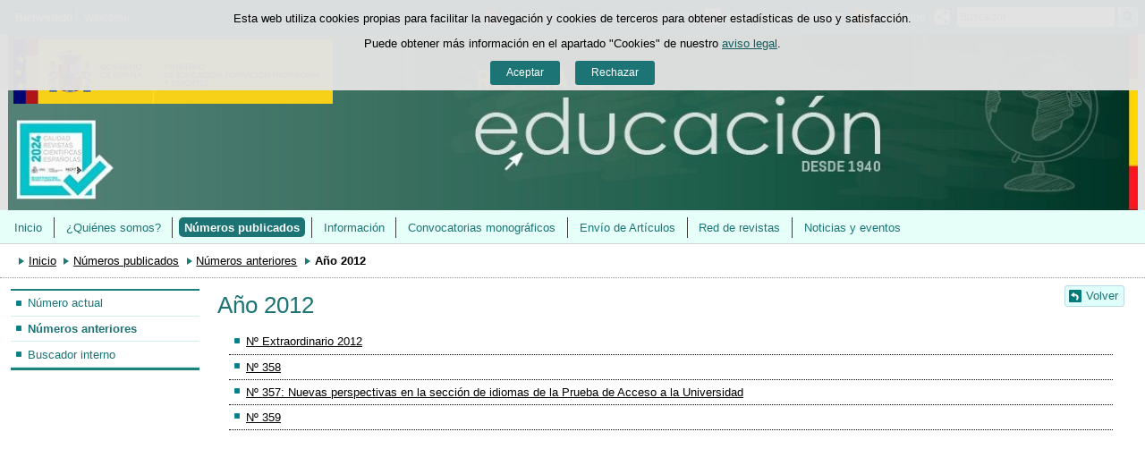

--- FILE ---
content_type: text/html;charset=UTF-8
request_url: https://www.educacionfpydeportes.gob.es/revista-de-educacion/numeros-revista-educacion/numeros-anteriores/2012.html
body_size: 4102
content:

<!DOCTYPE html>
<html lang="es">
	<head>
		

		<script id="head-gtm-cod">
			var codigosGTM = ["GTM-5NGDFBR","GTM-TCXGJB3","GTM-5S4ZFZW"];
						var publicInstance = true;
		</script>
		

		<title>Año 2012 - Revista de Educación | Ministerio de Educación, Formación Profesional y Deportes</title>

		<meta http-equiv="Content-Type" content="text/html; charset=UTF-8">
		<meta http-equiv="X-UA-Compatible" content="IE=edge" />
		
		<meta name="description" content="Año 2012, Revista de Educación">
		<meta name="keywords" content="Año 2012, Revista de Educación">
		<meta name="viewport" content="width=device-width, initial-scale=1.0">

		<!-- INICIO - Tarjetas de RRSS -->
		<meta property="og:type" content="website" />
		<meta property="og:title" content="Año 2012" />
		<meta property="og:description" content="Año 2012, Revista de Educación" />
		<meta name="twitter:card" content="summary_large_image" />
		<!-- FIN - Tarjetas RRSS -->

		 	<script>var mag_edit_Mode = false;</script>

			<link rel="stylesheet" href="/revista-de-educacion/.resources/templating/base/css/estructura~2025-11-05-09-54-16-000~cache.css" media="all" />
			<link rel="stylesheet" href="/revista-de-educacion/.resources/templating/tipografias~2025-11-05-09-55-04-000~cache.css" media="all" />
			<link rel="stylesheet" href="/revista-de-educacion/.resources/templating/base/css/contenido~2025-11-05-09-54-16-000~cache.css" media="all" />
			<link rel="stylesheet" href="/revista-de-educacion/.resources/templating/base/css/colorbox~2025-11-05-09-54-16-000~cache.css" media="all" />
			<link rel="stylesheet" href="/revista-de-educacion/.resources/templating/base/css/portada~2025-11-05-09-54-16-000~cache.css" media="all" />
			<link rel="stylesheet" href="/revista-de-educacion/.resources/templating/base/css/jquery-ui.structure.min~2025-11-05-09-54-16-000~cache.css" media="all" />
			<link rel="stylesheet" href="/revista-de-educacion/.resources/templating/base/css/jquery-ui.theme.min~2025-11-05-09-54-16-000~cache.css" media="all" />
			<link rel="stylesheet" href="/revista-de-educacion/.resources/templating/base/css/jquery-ui.min~2025-11-05-09-54-16-000~cache.css" media="all" />

			<script src="/revista-de-educacion/.resources/templating/base/js/jquery.min~2025-11-05-09-54-20-000~cache.js"></script>
			<script src="/revista-de-educacion/.resources/templating/base/js/responsive~2025-11-05-09-54-20-000~cache.js"></script>
			<script src="/revista-de-educacion/.resources/templating/base/js/jstarget~2025-11-05-09-54-20-000~cache.js"></script>
			<script src="/revista-de-educacion/.resources/templating/base/js/jquery.colorbox~2025-11-05-09-54-20-000~cache.js"></script>
			<script src="/revista-de-educacion/.resources/templating/base/js/jquery.slides.min~2025-11-05-09-54-20-000~cache.js"></script>
			<script src="/revista-de-educacion/.resources/templating/base/js/slides~2025-11-05-09-54-20-000~cache.js"></script>
			<script src="/revista-de-educacion/.resources/templating/base/js/datepicker~2025-11-05-09-54-20-000~cache.js"></script>
			<script src="/revista-de-educacion/.resources/templating/base/js/jquery-ui.min~2025-11-05-09-54-20-000~cache.js"></script>
			<script src="/revista-de-educacion/.resources/templating/base/js/forms~2025-11-05-09-54-20-000~cache.js"></script>
			<script src="/revista-de-educacion/.resources/templating/base/js/lib~2025-11-05-09-54-20-000~cache.js"></script>
			<script src="/revista-de-educacion/.resources/templating/base/js/js.cookie~2025-11-05-09-54-20-000~cache.js"></script>
			<script src="/revista-de-educacion/.resources/templating/base/js/gestion-cookies~2025-11-05-09-54-20-000~cache.js"></script>
			<script src="/revista-de-educacion/.resources/templating/base/js/csld~2025-11-05-09-54-20-000~cache.js"></script>
			<script src="/revista-de-educacion/.resources/templating/base/js/videos~2025-11-05-09-54-20-000~cache.js"></script>
			<script src="/revista-de-educacion/.resources/templating/mefp/js/cabecera~2025-11-05-09-54-36-000~cache.js"></script>


		

			<link rel="stylesheet" href="/.resources/templating/mefp/pt/css/generico~2025-11-05-10-54-36-000~cache.css" media="all" />
			<link rel="stylesheet" href="/.resources/templating/mefp/pt/css/verde~2025-11-05-10-54-36-000~cache.css" media="all" />

			<script async="async" src="https://insuit.net/i4tservice/insuit-app.js"></script>
			

		<!--[if lt IE 9]>
		<script>
			document.createElement("nav");
			document.createElement("header");
			document.createElement("footer");
		</script>
		<![endif]-->
	</head>
	<!--[if lte IE 7]><body class="ie7"><![endif]-->
	<!--[if lte IE 8]><body class="ie8"><![endif]-->
	<!--[if !IE]><!--><body><!--<![endif]-->

			<div class="alertaModal" role="alertdialog" aria-label="Política de cookies">
				<div class="msg cookies oculto">
					<p>Esta web utiliza cookies propias para facilitar la navegación y cookies de terceros para obtener estadísticas de uso y satisfacción.</p>
					<p>Puede obtener más información en el apartado "Cookies" de nuestro <a rel="external" href="/revista-de-educacion/comunes/aviso-legal.html#cookies">aviso legal</a>.</p>
					<div>
						<button type="button" id="aceptaCookies" value="Aceptar">Aceptar</button>
						<button type="button" id="rechazaCookies" value="Aceptar">Rechazar</button>
					</div>
				</div>
			</div>
		<a href="#contenedor" class="skip-link" tabindex="1">Saltar al contenido</a>
		<div id="fondo"	class=" pie-completo">
			<header>







	
	

	
	  


				<div id="navegacion-opciones" class="fixed"><!-- Contenedor de la barra de opciones-->

					<div id="navegacion">
							<div id="menu-rwd">
								<a href="#" id="btnMenu">
									<span class="ns">Menú</span>
								</a>
								<div class="global">
									<div class="encabezado">
										<p class="menu-secundario">Menú</p>
										<span class="cerrar">Cerrar</span>
									</div>
									<nav>
<ul><li class="abierto"><a href="/revista-de-educacion/inicio.html" >Inicio </a><ul><li><a href="/revista-de-educacion/inicio/indexacion.html" >Indicios de calidad </a></li></ul></li><li><a href="/revista-de-educacion/quienes-somos.html" >&iquest;Qui&eacute;nes somos? </a></li><li class="seleccionado miga"><a href="/revista-de-educacion/numeros-revista-educacion.html" >N&uacute;meros publicados </a></li><li><a href="/revista-de-educacion/normas-presentacion.html" >Informaci&oacute;n </a></li><li><a href="/revista-de-educacion/convocatorias.html" >Convocatorias monogr&aacute;ficos </a></li><li><a href="/revista-de-educacion/envio-articulos.html" >Env&iacute;o de Art&iacute;culos </a></li><li><a href="/revista-de-educacion/red-revistas.html" >Red de revistas </a></li><li><a href="/revista-de-educacion/eventos.html" >Noticias y eventos </a></li></ul>									</nav>
								</div>
							</div>

							<div id="idiomas" class="clearfix dsp-c"><!--Inicio Menú responsive idiomas-->
								<a href="#" id="btnIdioma" class="dsp-b">
									<span class="ns">Idioma</span>
								</a>
								<ul class="clearfix dsp-d">
									<li class="primero actual">
<span title="Versión en castellano">Bienvenido</span>									</li>
									<li >
<a href="/revista-de-educacion/en/numeros-revista-educacion/numeros-anteriores/2012.html" > <span title="Versión en inglés">Welcome</span> </a>									</li>
								</ul>
							</div>

						<div id="buscador"><!--Inicio buscador-->
							<form class="external" action="//cse.google.com/cse" id="cse-search-box">
								<fieldset>
									<legend class="ns">Campos de búsqueda</legend>
									<input type="hidden" name="cx" value="006043202724820927248:3ogpw8rfepq">
									<a href="#" class="btnBuscador"><span>Abrir buscador</span></a>
									<label class="ns" for="campotexto">Buscador</label>
									<input id="campotexto" class="campotexto" onblur="if(value==''){value='Buscador'}" onfocus="if(value=='Buscador'){value=''}" value="Buscador" type="text" name="q" />
									<input value="" class="botonbuscar" id="boton_buscar" type="submit" aria-label="Buscar" />
								</fieldset>
							</form>
						</div><!--Fin del buscador-->

							<div id="compartirmag" class="clearfix dsp-c"> <!-- Inicio compartir rrss -->
								<a href="#" id="btnCompartir"><span class="ns">Compartir</span></a>
								<div class="fondo">
									<div class="enlaces">
										<div class="encabezado"> 
											<p>Compartir en:</p>
											<span class="cerrar">Cerrar</span>
										</div>
										<ul class="clearfix">
												<li>
													<a title="Facebook" rel="external" class="rrss facebook sin" href="https://www.facebook.com/sharer/sharer.php?u=http%3A%2F%2Fwww.educacionfpydeportes.gob.es%2Frevista-de-educacion%2Fnumeros-revista-educacion%2Fnumeros-anteriores%2F2012.html">
														<span>Facebook</span>
													</a>
												</li>
												<li>
													<a title="Twitter" rel="external" class="rrss twitter sin" href="https://twitter.com/intent/tweet?url=http%3A%2F%2Fwww.educacionfpydeportes.gob.es%2Frevista-de-educacion%2Fnumeros-revista-educacion%2Fnumeros-anteriores%2F2012.html">
														<span>Twitter</span>
													</a>
												</li>
												<li>
													<a title="Linkedin" rel="external" class="rrss linkedin sin" href="https://www.linkedin.com/shareArticle?url=http%3A%2F%2Fwww.educacionfpydeportes.gob.es%2Frevista-de-educacion%2Fnumeros-revista-educacion%2Fnumeros-anteriores%2F2012.html">
														<span>LinkedIn</span>
													</a>
												</li>
												<li>
													<a title="Email" rel="external" class="rrss email sin" href="mailto:?body=http%3A%2F%2Fwww.educacionfpydeportes.gob.es%2Frevista-de-educacion%2Fnumeros-revista-educacion%2Fnumeros-anteriores%2F2012.html">
														<span>Email</span>
													</a>
												</li>
										</ul>
									</div>
								</div>
							</div>
						<!-- FIN compartir rrss -->

						<div class="opciones dsp-c"><!--Inicio opciones-->
							<a href="#" class="btnOpciones dsp-b">
								<span class="ns">Enlaces</span>
							</a>
							<div class="dsp-d">
								<ul class="ico-link">
										<li>







	
	

	



	<a  href="/revista-de-educacion/superior/basedatos.html" title="BASES DE DATOS">

	<img loading="lazy" alt="" src="/.imaging/mte/mefp-theme/cabecera-enlaces/dam/mefp/mc/revista-de-educacion/admin/iconos-barra-opciones/base-datos/jcr:content/base-datos.png.png"/>
	<span>BASES DE DATOS</span>

	</a>
</li>
										
										<li>







	
	

	



	<a  href="/revista-de-educacion/superior/contacto.html" title="CONTACTO">

	<img loading="lazy" alt="" src=""/>
	<span>CONTACTO</span>

	</a>
</li>
										
								</ul>
									<ul class="redes-sociales">
									<!-- Falta por hacer el resto de opciones -->
										<li>
											<a title="@educaINEE" rel="external" class="rrss twitter " href="https://twitter.com/educaINEE">
												<span>@educaINEE</span>
											</a>
										</li>
										<li>
											<a title="INEE" rel="external" class="rrss linkedin " href="https://es.linkedin.com/company/inee-instituto-nacional-de-evaluaciones-educativas">
												<span>INEE</span>
											</a>
										</li>
										<li>
											<a title="INEE Blog" rel="external" class="rrss blog " href="http://blog.intef.es/inee/">
												<span>INEE Blog</span>
											</a>
										</li>
									</ul><!-- Fin ul redes-sociales -->
							</div>
							
						</div><!--Fin de opciones-->

					</div>

				</div><!--Fin del contenedor de la barra de opciones-->				

				<div id="cabecera" ><!--Inicio cabecera-->
					
					<div id="imagen-cabecera">
						<a id="enlace-imagen-cabecera" title="Imágen de la cabecera de la Revista de Educación"  href="/revista-de-educacion/inicio.html">
							<img alt="Imágen de la cabecera de la Revista de Educación" src="/.imaging/mte/mefp-theme/cabecera-fondoCabecera/dam/mefp/mc/revista-de-educacion/Logos-e-im-genes-/banner-escritorio--002-/jcr:content/banner-escritorio--002-.jpg.jpg" />
							<img class="rwd" alt="Imágen de la cabecera de la Revista de Educación, formato responsive" src="/.imaging/mte/mefp-theme/cabecera-fondoCabeceraResponsive/dam/mefp/mc/revista-de-educacion/Logos-e-im-genes-/banner-smartphone/jcr:content/banner-smartphone.png.png">
						</a>
					</div>

					<div class="logos">
						<a id="escudo" href="https://www.educacionyfp.gob.es">
							<img title="Ministerio de Educación, Formación Profesional y Deportes" alt="Escudo del Ministerio" src="/.resources/templating/base/img/MEFPD.png">
						</a>
					</div>

				</div>

				<div id="navegacion-superior">

					<nav id="menu-superior" class="clearfix">
<ul class="dsp-d el8"><li><a href="/revista-de-educacion/inicio.html" >Inicio </a></li><li><a href="/revista-de-educacion/quienes-somos.html" >&iquest;Qui&eacute;nes somos? </a></li><li class="seleccionado miga"><a href="/revista-de-educacion/numeros-revista-educacion.html" >N&uacute;meros publicados </a></li><li><a href="/revista-de-educacion/normas-presentacion.html" >Informaci&oacute;n </a></li><li><a href="/revista-de-educacion/convocatorias.html" >Convocatorias monogr&aacute;ficos </a></li><li><a href="/revista-de-educacion/envio-articulos.html" >Env&iacute;o de Art&iacute;culos </a></li><li><a href="/revista-de-educacion/red-revistas.html" >Red de revistas </a></li><li><a href="/revista-de-educacion/eventos.html" >Noticias y eventos </a></li></ul>					</nav>

				</div>

			</header>

<!-- clase Contenedor -->








			<div id="contenedor" class="dos">
				<div id="migas">
<ol><li><a href="/revista-de-educacion/inicio.html">Inicio</a></li><li><a href="/revista-de-educacion/numeros-revista-educacion.html">Números publicados</a></li><li><a href="/revista-de-educacion/numeros-revista-educacion/numeros-anteriores.html">Números anteriores</a></li><li class="actual">Año 2012</li></ol>
				</div>
				

<div id="col-izq">
	<div class="global">
		<div class="encabezado">
			<span class="cerrar">Cerrar</span>
		</div>

			<nav class="dsp-c"><ul><li><a href="/revista-de-educacion/numeros-revista-educacion/numero-actual.html" >N&uacute;mero actual </a></li><li class="seleccionado miga"><a href="/revista-de-educacion/numeros-revista-educacion/numeros-anteriores.html" >N&uacute;meros anteriores </a></li><li><a href="/revista-de-educacion/numeros-revista-educacion/buscador-avanzado.html" >Buscador interno </a></li></ul></nav>

		<div class="ctcl">

		</div>
	</div>
</div>

<div id="contenido" >
		<p class="volver"><a href="/revista-de-educacion/numeros-revista-educacion/numeros-anteriores.html">Volver</a></p>
	<h1>Año 2012</h1>
	










	
	

	

		<div class="clp">
<ul><li><a href="/revista-de-educacion/numeros-revista-educacion/numeros-anteriores/2012/re2012.html" >N&ordm; Extraordinario 2012 </a></li><li><a href="/revista-de-educacion/numeros-revista-educacion/numeros-anteriores/2012/re358.html" >N&ordm; 358 </a></li><li><a href="/revista-de-educacion/numeros-revista-educacion/numeros-anteriores/2012/re357.html" >N&ordm; 357: Nuevas perspectivas en la secci&oacute;n de idiomas de la Prueba de Acceso a la Universidad  </a></li><li><a href="/revista-de-educacion/numeros-revista-educacion/numeros-anteriores/2012/re359.html" >N&ordm; 359 </a></li></ul>		</div>


</div>
				<div class="clear"></div>
			</div>
			<footer>
				<div id="pie">
					<div class="bloque-superior">
						<div class="centrado">
							<p>Revista de Educación<span class="br"><em>Salto de línea</em></span>DOI: 10.4438/1988-592X-0034-8082-RE<span class="br"><em>Salto de línea</em></span>ISSN: (en línea) 1988-592X<span class="br"><em>Salto de línea</em></span>ISSN: (papel) 0034-8082<span class="br"><em>Salto de línea</em></span>Depósito Legal: M.57/1958<span class="br"><em>Salto de línea</em></span>NIPO (IBD): 847-21-218-4<span class="br"><em>Salto de línea</em></span>NIPO (en línea): 847-21-217-9</p>
						</div>
						<div class="clear"></div>
					</div>
					<div class="bloque-inferior">
						<div class="izq">
							<p>
							© Ministerio de Educación, Formación Profesional y Deportes - Gobierno de España
							</p>
						</div>
						<div class="dcha">
							<ul class="comunes">
								<li >
									<a href="/revista-de-educacion/comunes/mapa-web.html">Mapa Web</a>
								</li>
								<li >
									<a href="/revista-de-educacion/comunes/accesibilidad.html">Accesibilidad</a>
								</li>
								<li class="ultimo">
									<a href="/revista-de-educacion/comunes/aviso-legal.html">Aviso Legal</a>
								</li>
							</ul>
							<div class="logos-accesibilidad">
								<a rel="external" href="http://www.w3.org/WAI/WCAG1AA-Conformance" title="Enlace externo, se abre en ventana nueva."><img title="Logotipo W3C/WAI doble A (WCAG 1.0). Abre en ventana nueva" alt="Logotipo W3C/WAI doble A (WCAG 1.0). Abre en ventana nueva" src="/.resources/templating/base/img/ico-aa-claro.gif"> <span class="ns">Enlace externo, se abre en ventana nueva</span></a>
							</div>
						</div>
					</div>
					<div class="clear"></div>
				</div>			</footer>
			<div class="subir"><span>Subir</span></div>
			<div class="capa-fondo"></div>
			  
			<script async="" src="/revista-de-educacion/.resources/templating/base/js/siteimprove~2025-11-05-09-54-20-000~cache.js"></script>
			
			
		</div>
	</body>
</html>

--- FILE ---
content_type: text/css;charset=UTF-8
request_url: https://www.educacionfpydeportes.gob.es/.resources/templating/mefp/pt/css/generico~2025-11-05-10-54-36-000~cache.css
body_size: 7200
content:
body {background-color: #e3e3e3;}

#fondo {background:none;}

/*Contenedor*/
#fondo #contenedor {background:#FFF;}

/*Migas*/
#fondo #contenedor #migas{font-size: 0.8em;}

/*Navegacion superior*/
#fondo header #navegacion-superior nav#menu-superior ul li {margin: 0.35em 0;height: 1.4em !important;background: none !important;border: none !important; border-left: 1px solid #3c3c3c !important;}
#fondo header #navegacion-superior nav#menu-superior ul li a {font-size: 0.8em; min-height: 1em; padding: 0.2em 0.5em 0.5em 0.5em; height: 1em; margin: 0 0.5em;}
#fondo header #navegacion-superior nav#menu-superior ul li:first-child {border-left: none !important; margin-left: 0;}
#fondo header #navegacion-superior nav#menu-superior ul li:first-child a {border-left:0;}

#fondo header #navegacion-superior nav#menu-superior ul li.seleccionado a,
#fondo header #navegacion-superior nav#menu-superior ul li a:hover
{color: #FFF !important;height: 1em;background-color: #3c3c3c;border-radius: 5px;}

#fondo header #navegacion-superior nav#menu-superior ul.el1 li,
#fondo header #navegacion-superior nav#menu-superior ul.el2 li,
#fondo header #navegacion-superior nav#menu-superior ul.el3 li,
#fondo header #navegacion-superior nav#menu-superior ul.el4 li,
#fondo header #navegacion-superior nav#menu-superior ul.el5 li,
#fondo header #navegacion-superior nav#menu-superior ul.el6 li,
#fondo header #navegacion-superior nav#menu-superior ul.el7 li,
#fondo header #navegacion-superior nav#menu-superior ul.el8 li
{width:auto; max-width:none;}

/*Cabecera*/
#fondo header #cabecera p.titulo {position: static;font-size: 1.3em;text-decoration: none;max-width: 100%;font-weight: 700;bottom: 0;background: #fafafa;margin: 0 auto;padding: 0.25em 0; border-top: 1px dotted #dddddd;}
#fondo header #cabecera p.titulo a {color: #3c3c3c;}

#fondo header #cabecera p.titulo.mcd, 
#fondo header #cabecera p.titulo.mefp 
{max-width:100%;}

#fondo header #cabecera #logo img {max-height: 4em; height:auto;}

#fondo header #cabecera.borde-inferior {border-bottom: 3px solid #3c3c3c;}

#fondo header #cabecera #imagen-cabecera {max-height:none;}

/*Navegacion opciones*/
#fondo header #navegacion-opciones,
#fondo header #navegacion-opciones #navegacion
{background: #3c3c3c;}

/*Twitter - X*/
#fondo header #navegacion-opciones #navegacion .opciones ul.redes-sociales li a.twitter {background-image: url(../../../base/img/ico-redes/ico-twitter-white.png);}

/*Enlaces adicionales*/
#fondo header #navegacion-opciones #navegacion .opciones ul.ico-link li.destacado a {background-color: #f7f7f7;}
#fondo header #navegacion-opciones #navegacion .opciones ul.ico-link li.destacado a span {color: #3c3c3c;}

/*Buscador*/
#fondo header #navegacion-opciones #navegacion #buscador {padding: 8px 0; height: 22px;}
#fondo header #navegacion-opciones #navegacion #buscador input.botonbuscar {height: 22px; margin: 0; border: 1px solid #FFF; border-radius: 0 3px 3px 0; width: 22px;}
#fondo header #navegacion-opciones #navegacion #buscador input.campotexto {border: 1px solid #f2f2f2; margin-right: 0; width: 170px; border-radius: 3px 0 0 3px;height: 16px;}
#fondo header #navegacion-opciones #navegacion #buscador form.busqueda input#campotexto:focus {border: 1px solid #FFF;}

/*Idiomas*/
#fondo header #navegacion-opciones #navegacion #idiomas ul li {background:none; padding:0;}
#fondo header #navegacion-opciones #navegacion #idiomas ul li a {border-left: 1px solid #FFF; padding-left: 0.5em;}
#fondo header #navegacion-opciones #navegacion #idiomas ul li.primero a {border:none; padding:0;}

/*Compartir*/
#fondo header #navegacion-opciones #navegacion #compartirmag ul {border-color: #3c3c3c;}
#fondo header #navegacion-opciones #navegacion #compartirmag ul li.mas {border-top-color: #3c3c3c;}
#fondo header #navegacion-opciones #navegacion #compartirmag ul li:hover {background: #f3f3f3;}
#fondo header #navegacion-opciones #navegacion #compartirmag a#btnCompartir {border-color: #3c3c3c;}

#fondo header #navegacion-opciones #navegacion #compartirmag .fondo.ancho .enlaces .encabezado p { color: #3c3c3c; }
#fondo header #navegacion-opciones #navegacion #compartirmag .fondo.ancho .enlaces ul.abierto {border-top-color: #3c3c3c;}

/*Migas*/
#fondo #contenedor #migas ol li {background-position: 0 0.2em; line-height: 1.2;}
#fondo #contenedor #migas.expand ol {top: 31px; left: 13px;}

/*Pie*/
#fondo footer {background: #e3e3e3;}
#fondo footer #pie .bloque-inferior {padding:0.2em 0.25em 0.5em;}

#fondo footer, 
#fondo.pie-completo footer
{position:initial; margin:0 auto; border:none;}
#fondo footer #pie {border-top: 5px solid #ccc;}

#fondo footer #pie .bloque-superior ul.menu-pie li a,
#fondo footer #pie .bloque-superior p,
#fondo.pie-completo footer #pie .bloque-superior ul.menu-pie li a,
#fondo.pie-completo footer #pie .bloque-superior p
{color: #000;}

#fondo footer #pie .bloque-superior ul.menu-pie li {border-right:1px solid #000;}

/*Navegacion*/
#fondo #contenedor #col-izq nav {background-color: #FFF; border-top:none; border-bottom-color: #3c3c3c;}
#fondo #contenedor #col-izq nav p.apartado a {color: #3c3c3c;}

#fondo #contenedor #col-izq nav > ul {border-top: 2px solid #3c3c3c;}
#fondo #contenedor #col-izq nav ul li a {border-bottom-color: #dfdfdf; background-image: url(../img/ico-lista/ico-lista1.png); background-position: 0.5em;}
#fondo #contenedor #col-izq nav ul li a:hover {background-color: #efefef !important;}

#fondo #contenedor #col-izq nav ul li.abierto {background: #f3f3f3;}
#fondo #contenedor #col-izq nav ul li.abierto a {background-image: url(../img/ico-lista/ico-lista2.png);}

#fondo #contenedor #col-izq nav ul li.abierto ul li.abierto.seleccionado a,
#fondo #contenedor #col-izq nav ul li.abierto ul li.abierto a
{background-image: url(../img/ico-lista/ico-lista3.png); background-position: 1.5em;}

#fondo #contenedor #col-izq nav ul li.abierto ul li a {background-image: url(../img/ico-lista/ico-lista3.png);}

#fondo #contenedor #col-izq nav ul li.abierto ul li.abierto ul li a,
#fondo #contenedor #col-izq nav ul li.abierto ul li.abierto.seleccionado ul li a,
#fondo #contenedor #col-izq nav ul li.abierto ul li.abierto ul li.abierto ul li a
{background-image: url(../img/ico-lista/ico-lista4.png);}

#fondo #contenedor #col-izq nav ul li.abierto ul li a:hover,
#fondo #contenedor #col-izq nav ul li.abierto ul li.seleccionado a
{background-color: #d2e1ef;}

#fondo #contenedor #col-izq nav ul li.abierto ul li.abierto ul li.abierto a {background-image: url(../img/ico-lista/ico-lista3.png); background-position: 2.5em;}

#fondo #contenedor #col-izq nav ul li.abierto ul li.abierto.seleccionado > a {background-color: #d2e1ef;}

#fondo #contenedor #col-izq nav ul li.abierto a:hover,
#fondo #contenedor #col-izq nav ul li.abierto.seleccionado ul li a:hover,
#fondo #contenedor #col-izq nav ul li.abierto ul li a:hover 
{background-color: #e5e5e5 !important;}

/*Titulos*/
#contenedor #contenido h1 a:hover,
#contenedor #contenido h2 a:hover,
#contenedor #contenido h3 a:hover,
#contenedor #contenido h4 a:hover,
#contenedor #contenido h5 a:hover,
#contenedor #contenido h6 a:hover 
{color: #2f2f2f;}

#fondo #contenedor a,
#fondo #contenedor h1,
#fondo #contenedor h2,
#fondo #contenedor h2.reducido,
#fondo #contenedor h3,
#fondo #contenedor h4,
#fondo #contenedor h5,
#fondo #contenedor h6
{color: #3c3c3c;}

/*Titulos subrayados*/
#fondo #contenedor h1.subrayado,
#fondo #contenedor h2.subrayado,
#fondo #contenedor h3.subrayado,
#fondo #contenedor h4.subrayado,
#fondo #contenedor h5.subrayado,
#fondo #contenedor h6.subrayado
{border-bottom-color: #3c3c3c;}

/*Listados*/
#fondo #contenedor #contenido ul li, 
#fondo #contenedor #contenido .clp ul li,
#fondo #contenedor #contenido ul li ul li,
#fondo #contenedor #contenido ul li ul li ul li,
#fondo #contenedor #contenido ul li ul li ul li ul li
{background-image: url(../img/ico-lista/ico-lista1.png); border-bottom: 1px dotted #000;}

#fondo #contenedor #contenido ul li {background: url(../img/ico-lista/ico-lista1.png) 0.2em 0.4em no-repeat; list-style: none; border: none; padding-left: 1.2em;}
#fondo #contenedor #contenido ul li ul li {background: transparent url(../img/ico-lista/ico-lista2.png) 0.25em 0.4em no-repeat; border:none;}
#fondo #contenedor #contenido ul li ul li ul li {background: transparent url(../img/ico-lista/ico-lista3.png) 0.2em 0.4em no-repeat;border:none;}
#fondo #contenedor #contenido ul li ul li ul li ul li  {background-image: url(../img/ico-lista/ico-lista4.png); border:none; }

#fondo #contenedor #contenido ul li a:hover {text-decoration:none;}

#fondo #contenedor #contenido .cte ul li {background-position: 0.6em 0.4em;}

#fondo #contenedor .cc .cte ul li,
#fondo #contenedor .cc .cte dt 
{background: transparent url(../img/ico-lista/ico-lista1.png) 0em 0.25em no-repeat;}

#fondo #contenedor #contenido ul.listado1 li {background: url("../img/ico-lista/ico-lista1.png") 0.2em 0.4em;}
#fondo #contenedor #contenido ul.listado2 li {background: url("../img/ico-lista/ico-lista2.png") 0 0.3em;}
#fondo #contenedor #contenido ul.listado3 li {background: url("../img/ico-lista/ico-lista3.png") 0 0.3em;}
#fondo #contenedor #contenido ul.listado4 li {background: url("../img/ico-lista/ico-lista4.png") 0 0.4em;}
#fondo #contenedor #contenido ul.listado5 li {background: url("../img/ico-lista/ico-lista5.png") 0 0.4em;}
#fondo #contenedor #contenido ul.listado6 li {background: url("../img/ico-lista/ico-lista6.png") 0 0.3em;}

/*Boton volver e imprimir*/
#fondo #contenedor p.volver a,
#fondo #contenedor p.imprimir a
{background-color: #ffffff;border-color: #3c3c3c;}

#fondo #contenedor p.volver a {background-image: url(../img/ico-volver.png);}

#fondo #contenedor p.volver a:hover,
#fondo #contenedor p.imprimir a:hover
{background-color: #f3f3f3;}

/*GENERICOS IMAGEN, VIDEO Y GOOGLE MAPS - cim, cvi y cgm*/
#fondo #contenedor .cim.tema p,
#fondo #contenedor .cvi.tema p,
#fondo #contenedor .cgm.tema p,
#fondo #contenedor #contenido .cla .elemento .tema p.titulo
{color:#3c3c3c;}

#fondo #contenedor .tema.tfondo p.titulo,
#fondo #contenedor .tema.pfondo p.pie,
#fondo #contenedor #contenido .cla .elemento .tema.tfondo p.titulo,
#fondo #contenedor #contenido .cla .elemento .tema.pfondo p.pie
{background: #3c3c3c; color:#FFF;}

/*COMPONENTES*/
/*LISTADO DE PAGINAS HIJAS - clp*/
#fondo #contenedor #contenido .clp ul li a {color:#000;}
#fondo #contenedor #contenido .clp ul li a:hover {color: #3c3c3c;}

/*Mas de un nivel*/
#fondo #contenedor #contenido .clp ul.niveles li {background-position: 0.5em 0.45em; background-image: url("../img/azul/ico-lista/ico-lista1.png");}

#fondo #contenedor #contenido .clp ul.niveles li ul li,
#fondo #contenedor #contenido .clp ul.niveles li ul li ul li
{background-position: 0.35em 0.5em;}

#fondo #contenedor #contenido .clp ul.niveles li ul li,
#fondo #contenedor #contenido .clp ul.niveles li ul li ul li,
#fondo #contenedor #contenido .clp ul.niveles li ul li ul li ul li
{list-style: none; border: none;}

#fondo #contenedor #contenido .clp ul.niveles li {background-image: url("../img/ico-lista/ico-lista1.png");}
#fondo #contenedor #contenido .clp ul.niveles li ul li {background-image: url("../img/ico-lista/ico-lista2.png");}
#fondo #contenedor #contenido .clp ul.niveles li ul li ul li {background-image: url("../img/ico-lista/ico-lista3.png");}
#fondo #contenedor #contenido .clp ul.niveles li ul li ul li ul li {background-image: url("../img/ico-lista/ico-lista4.png");}

/*IMAGEN - cim*/
#fondo #contenedor #contenido .cim.tfondo.tema img,
#fondo #contenedor #contenido .cim.pfondo.tema img,
#fondo #contenedor #contenido .cim.borde.tema img,
#fondo #contenedor #contenido .cim.enlace.tema:hover
{border-color:#3c3c3c;}

/*LISTADO DE ENLACES MULTI - cle*/
/*Solo titulo*/
#fondo #contenedor #contenido .cle div.enlace p.titulo {background-image: url("../img/ico-lista/ico-lista1.png");}

/*CARRUSEL NUEVO*/
#fondo #contenedor .csldn .barra-opciones a.next, 
#fondo #contenedor .csldn .barra-opciones a.prev, 
#fondo #contenedor .csldn .barra-opciones a.play,
#fondo #contenedor .csldn .barra-opciones a.stop 
{background-image: url(../img/carrusel/btn-slider.png);}

#fondo #contenedor .csldn.tipo2 .barra-opciones ol.pagination li.activo a {color: #FFF !important;}

#fondo #contenedor .csldn.tipo2 .barra-opciones a.next,
#fondo #contenedor .csldn.tipo2 .barra-opciones a.prev 
{width: 1.75em; height: 1.75em;}

/*FlechaDeb inferiores*/
#fondo #contenedor .csldn.tipo2.claro.flechasDeb .barra-opciones a.prev {background-image: url(../img/carrusel/btn-slider-rwd-prev.png); background-position: 0px -21px;}
#fondo #contenedor .csldn.tipo2.claro.flechasDeb .barra-opciones a.next {background-image: url(../img/carrusel/btn-slider-rwd-next.png); background-position: 0px -21px;}

#fondo #contenedor .csldn.tipo2.oscuro.flechasDeb .barra-opciones a.prev {background-image: url(../img/carrusel/btn-slider-rwd-prevos.png);}
#fondo #contenedor .csldn.tipo2.oscuro.flechasDeb .barra-opciones a.next {background-image: url(../img/carrusel/btn-slider-rwd-nextos.png);}

/*Tipo 1*/
#fondo #contenedor .csldn.tipo1 .barra-opciones ol.pagination li a {background-image: url(../img/carrusel/pagination.png);}

#fondo #contenedor .csldn.tipo1.claro .barra-opciones ol.pagination li.activo a {background-position: 0 26px;}
#fondo #contenedor .csldn.tipo1.oscuro .barra-opciones ol.pagination li.activo a {background-position: 0 -26px;}

#fondo #contenedor .csldn.tipo1.claro .barra-opciones a.next {background-image: url(../img/carrusel/flecha-siguiente-tipo1-ministerio.png); background-position: 0 3px;}
#fondo #contenedor .csldn.tipo1.claro .barra-opciones a.prev {background-image: url(../img/carrusel/flecha-anterior-tipo1-ministerio.png); background-position: 0 3px;}

#fondo #contenedor .csldn.tipo1.oscuro .barra-opciones a.next {background-image: url("../img/carrusel/flecha-siguiente-tipo1-b.png"); background-position: 0 3px;}
#fondo #contenedor .csldn.tipo1.oscuro .barra-opciones a.prev {background-image: url("../img/carrusel/flecha-anterior-tipo1-b.png"); background-position: 0 3px;}

/*Tipo 2*/
#fondo #contenedor .csldn.tipo2 .barra-opciones ol.pagination li a {background-image: url(../img/carrusel/pagination-t2.png); color: #3c3c3c;}

#fondo #contenedor .csldn.tipo2 .barra-opciones a.prev, 
#fondo #contenedor .csldn.tipo2 .barra-opciones a.next 
{background-image: url(../img/carrusel/btn-slider-t2.png);}

#fondo #contenedor .csldn.tipo2.claro .barra-opciones ol.pagination li.activo a {background-position: 0 -40px;}

/*Claro*/
#fondo #contenedor .csldn.claro .sliders .slide .caption p.antetitulo,
#fondo #contenedor .csldn.claro .sliders .slide .caption p.titulo 
{color: #3c3c3c;}

#fondo #contenedor .csldn.claro .sliders .slide p.mas a {background-image: url(../img/carrusel/ico-mas-n.png); color: #3c3c3c !important;}

/*Oscuro*/
#fondo #contenedor .csldn.oscuro .barra-opciones {background: #3c3c3c;}
#fondo #contenedor .csldn.oscuro .sliders .slide .caption {background: rgb(24 24 24 / 85%);}

#fondo #contenedor .csldn .barra-opciones a.play {background-position: -25px -36px;}
#fondo #contenedor .csldn .barra-opciones a:hover.play {background-position: -25px 0;}

#fondo #contenedor .csldn .barra-opciones a.stop {background-position: -41px -36px;}
#fondo #contenedor .csldn .barra-opciones a:hover.stop {background-position: -41px 0;}

/*Paginacion*/
#fondo #contenedor .csldn.claro .barra-opciones .num-pagination {color: #FFF; background: #3c3c3c;}
#fondo #contenedor .csldn.oscuro .barra-opciones .num-pagination {color: #3c3c3c; background: #FFF;}

/*Solo texto*/
#fondo #contenedor .csldn.solo-texto.claro .sliders .slide .texto p,
#fondo #contenedor .csldn.solo-texto.claro .sliders .slide .texto p.titulo
{color: #3c3c3c;}

#fondo #contenedor .csldn.solo-texto.claro .sliders .slide .hr {border-color: #297ebd;}
#fondo #contenedor .csldn.solo-texto.claro .sliders .slide .texto p a {color: #123651;}

#fondo #contenedor .csldn.solo-texto.oscuro,
#fondo #contenedor .csldn.solo-texto.oscuro .barra-opciones
{background: #3c3c3c;}

#fondo #contenedor .csldn.solo-texto.claro .barra-opciones a.prev {background-image: url(../img/carrusel-solotexto/prev-c.png);}
#fondo #contenedor .csldn.solo-texto.claro .barra-opciones a.next {background-image: url(../img/carrusel-solotexto/next-c.png);}
#fondo #contenedor .csldn.solo-texto.tipo1.claro .barra-opciones ol.pagination li a {background-image: url(../img/carrusel-solotexto/pagination-c.png);}

#fondo #contenedor .csldn.solo-texto.tipo2 .barra-opciones a.prev, 
#fondo #contenedor .csldn.solo-texto.tipo2 .barra-opciones a.next 
{background-image: url(../img/azul/carrusel-solotexto/btn-slider-solotexto.jpg);}

#fondo #contenedor .csldn.solo-texto.tipo1.oscuro .barra-opciones a.prev {background-image: url(../img/carrusel-solotexto/prev.png);}
#fondo #contenedor .csldn.solo-texto.tipo1.oscuro .barra-opciones a.next {background-image: url(../img/carrusel-solotexto/next.png);}

/*Mapa*/
#fondo #contenedor #contenido .cmp .mapaImg ul li a {background: transparent url("../img/mapa-comunidades/mapa-link.png") no-repeat;}
#fondo #contenedor #contenido .cmp .mapaImg ul li a:hover {background: url('../img/mapa-comunidades/mapa-link-hover.png');}

/*Listados*/
#fondo #contenedor #contenido .cmp.com ul.lista li,
#fondo #contenedor #contenido .cmp.prov ul.lista li
{background-image: url('../img/mapa-comunidades/listado-ccaa.png');}

#fondo #contenedor #contenido .cmp.com ul.lista li:hover,
#fondo #contenedor #contenido .cmp.prov ul.lista li:hover
{background-image: url('../img/mapa-comunidades/listado-ccaa.png');background-color: #e5e5e5;}

#fondo #contenedor #contenido .cmp.com ul.lista li a:hover,
#fondo #contenedor #contenido .cmp.prov ul.lista li a:hover
{color: #606060;}

/*Galeria de ampliacion*/
/*Icono en la esquina inferior derecha*/
#fondo #contenedor #contenido .cim.tema span.lupa.cboxElement {background-position: 0px -34px;}

/*Tablas*/
#fondo #contenedor #contenido .ctabla table caption,
#fondo #contenedor #contenido .ctabla table thead th,
#fondo #contenedor #contenido .ctabla table tbody th
{color: #3c3c3c;}

#fondo #contenedor #contenido .ctabla.color table tbody th {background-color: #FFF;}
#fondo #contenedor #contenido .ctabla.color table thead th {background-color: #3c3c3c; color:#FFF;}

/*Tablas Provisionales*/
#fondo #contenedor #contenido div.tabla table thead th,
#fondo #contenedor #contenido table.data thead th
{color: #ffffff;padding: 0.5em;background: #3c3c3c;}

/*CALENDARIO - EVENTOS*/
/*Cabecera*/
#fondo #contenedor #col-dcha .ccb .cabecera-cal {background: #3c3c3c;}
#fondo #contenedor #col-dcha .ccb .cabecera-cal a.mant span {background: url("../img/datepicker/ico-prev.png") center no-repeat;}
#fondo #contenedor #col-dcha .ccb .cabecera-cal a.msig span {background: url("../img/datepicker/ico-next.png") center no-repeat;}

/*Tabla*/
#fondo #contenedor #col-dcha .ccb table {border-bottom: 4px solid #f1f4f8;}
#fondo #contenedor #col-dcha .ccb table thead tr.dias th {border-bottom: 1px solid #387392;}
#fondo #contenedor #col-dcha .ccb table tbody tr td.evento:hover {background: #d1e1ff;}
#fondo #contenedor #col-dcha .ccb table tbody tr td.evento a {color: #004e86;}
#fondo #contenedor #col-dcha .ccb table tbody tr td.evento a:hover {color: #004e86;}
#fondo #contenedor #col-dcha .ccb table tbody tr td.sel {background: #f0f4ff; border-color: #adbaff;}

/*Leyenda*/
#fondo #contenedor #col-dcha .ccb .leyenda {background: #3c3c3c;}

/*Buscador agenda*/
#fondo #contenedor #col-dcha .ccb .formulario {background: #f3f3f3;}
#fondo #contenedor #col-dcha .ccb .formulario p.titulo {color: #3c3c3c; border-bottom: 1px solid #3c3c3c; text-transform: uppercase; font-size: 0.8em; font-weight: bold; padding: 0 0.5em 0.2em 0;}

#fondo #contenedor #col-dcha .ccb .formulario ul li {background-image: url("../img/ico-lista/ico-lista1.png");}
#fondo #contenedor #col-dcha .ccb .formulario form input[type=submit] {background: #3c3c3c; color: #fff; border: 1px solid #00476e;}

/*Datepicker*/
.mecd-dp-selector {background: #3c3c3c;}

.mecd-dp-selector .cabecera-selector {background: #3c3c3c;}
.mecd-dp-selector .cabecera-selector span.cerrar {background-image: url("../img/datepicker/ico-cerrar.png"); background-repeat:no-repeat; color: #fff;}

.mecd-dp-selector .meses {background: #f3f3f3;}
.mecd-dp-selector .meses ul li {color: #3c3c3c; border: 1px solid #d6d6d6; background: #f3f3f3 url(../img/datepicker/bk-item-val.jpg);}
.mecd-dp-selector .meses ul li:hover {background: #d3d3d3 url(../img/datepicker/bk-item-valhover.jpg);}
.mecd-dp-selector .meses ul li.disabled {color: #979797;background: #e5e4e4 url("../img/datepicker/bk-item-dis.jpg");border: 1px solid #e7e3e3;}
.mecd-dp-selector .meses ul li.disabled:hover {background: #e5e4e4 url("../img/datepicker/bk-item-dis.jpg");}

.mecd-dp-selector ul li .meses,
.mecd-dp-selector .cabecera-selector ul li .year
{background:#FFF;}

.mecd-dp-selector .cabecera-selector ul li.prev {background-image: url("../img/datepicker/ico-prev.png");}
.mecd-dp-selector .cabecera-selector ul li.next {background-image: url("../img/datepicker/ico-next.png");}
.mecd-dp-selector .cabecera-selector ul li.year {border: none;color: #FFF;background: none;}

/*Datepicker Fecha*/
body .ui-datepicker .ui-datepicker-header {background: #f8d3d6;}
body .ui-datepicker th {color: #3c3c3c;}

body .ui-state-hover,
body .ui-widget-content .ui-state-hover,
body .ui-widget-header .ui-state-hover,
body .ui-state-focus,
body .ui-widget-content .ui-state-focus,
body .ui-widget-header .ui-state-focus,
body .ui-button:hover,
body .ui-button:focus 
{border: 1px solid #76b1dc;background: #d3ddf8 !important;color: #3c3c3c !important;}

body .ui-state-highlight,
body .ui-widget-content .ui-state-highlight,
body .ui-widget-header .ui-state-highlight
{background: #3c3c3c !important;border: 1px solid #1d4b73;color: #FFF !important;}

body .ui-datepicker .ui-datepicker-prev:hover,
body .ui-datepicker .ui-datepicker-next:hover
{border-color: transparent;}

body .ui-datepicker .ui-datepicker-header {background: #3c3c3c;}
body .ui-widget.ui-widget-content {background: #ffffff;}

body .ui-datepicker-prev .ui-icon {background: transparent url("../img/azul/datepicker/ico-prev.png") 0 0 no-repeat;}
body .ui-datepicker-next .ui-icon {background: transparent url("../img/azul/datepicker/ico-next.png") 0 0 no-repeat;}

/*Listado de enlaces columnas laterales*/
#fondo #contenedor div[id^="col"] .cc.estilo1 p.titulo-cc {background: #f3f3f3; color: #3c3c3c; font-weight: 700; border-bottom: 2px solid #3c3c3c;}
#fondo #contenedor div[id^="col"] .cc.estilo2 p.titulo-cc {border-bottom: 1px solid #3c3c3c; color: #3c3c3c; padding:0;} 

#fondo #contenedor div[id^="col"] .cc.estilo1 .cte,
#fondo #contenedor div[id^="col"] .cc.estilo1 .cle
{padding:0.25em 0.5em;}

#fondo #contenedor div[id^="col"] .cc.estilo2 .cte,
#fondo #contenedor div[id^="col"] .cc.estilo2 .cle
{padding: 0.25em 0;}

#fondo #contenedor div[id^="col"] .cc .cle div.enlace {border:none; margin:0;}
#fondo #contenedor div[id^="col"] .cc .cle div.enlace p {padding-left:1em;}
#fondo #contenedor div[id^="col"] .cc .cle div.enlace p.titulo {background: url("../img/ico-lista/ico-lista1.png") 0 0.4em no-repeat;}
#fondo #contenedor div[id^="col"] .cc .cle div.enlace p a {color: #000;}

#fondo #contenedor div[id^="col"] .cc .cle .enlace.destacado {background: #f3f3f3; border-bottom: 1px dotted #555; margin-bottom: 3px;}
#fondo #contenedor div[id^="col"] .cc .cle div.enlace.destacado p.titulo {background-image: url("../img/ico-lista/ico-lista-ministerio.png");}

#fondo #contenedor div[id^="col"] .cc .cle div.enlace,
#fondo #contenedor div[id^="col"] .cc .cle div.enlace.destacado
{padding:0.25em 0;}

#fondo #contenedor div[id^="col"] .cc .cle.tituloimg.dcha div.enlace p.titulo {background-position: 0 0.4em; padding-left: 1em;}

/*Contenido lateral - Banner*/
#fondo #contenedor div.banner a {color: #3c3c3c;}
#fondo #contenedor div.banner a:hover {border-color: #FFF;}
#fondo #contenedor div.banner:hover {border-color: #E2A43D;}

/*Contenido lateral - Buscador*/
#fondo #contenedor div[id^="col"] .ctcl .cc .cbc form fieldset input#Buscar {background: url(../img/botonbuscar.png) no-repeat;}

/*Cookies*/
.alertaModal .msg.cookies a {color: #000;}
.alertaModal .msg.cookies a:hover {color: #3c3c3c;}

/*Plantilla contenedora de tabs*/
#fondo #contenedor #contenido div.tabs.contenido {padding: 0 0.5em; background: #FFF; border: 1px solid #f3f3f3;}
#fondo #contenedor #contenido div.tabs.dsp-c ul {margin: 0; padding: 0.5em 0 0 0; background: #f3f3f3; border-bottom: 2px solid #3c3c3c;}
#fondo #contenedor #contenido div.tabs.dsp-c ul li.seleccionado {background: #3c3c3c; border-color: #3c3c3c;}
#fondo #contenedor #contenido div.tabs.dsp-c ul li.seleccionado a {color: #FFF;}

#fondo #contenedor #contenido div.tabs ul li a:hover,
#fondo #contenedor #contenido div.tabs ul li.seleccionado a,
#fondo #contenedor #contenido div.tabs.dsp-c a.dsp-b
{color: #3c3c3c;}

/*Listado de iconos - cli*/
#fondo #contenedor #contenido .cli .elemento .literal p {background: transparent url("../img/ico-lista/ico-lista1.png") 0 0.55em no-repeat;}

/*Buscador configurable - cbc*/
#fondo #contenedor #contenido .cbc form input[type="submit"] {background: #3c3c3c; color: #FFF; border: 1px solid #000;}

/* Aplicaciones NW*/
/* Formularios */
#contenedor #contenido #formularios span {color: #004e86;}
#contenedor #contenido #formularios p.ayuda {font-size: 0.7em;color: #333333;clear: both;margin: 0em 0em 0em 26.5em;padding: 0em 0.3em 0.3em 0em;margin-top: 0.3em;}
#contenedor #contenido #formularios fieldset {padding-top:0.8em !important;}
#contenedor #contenido #formularios div form label {font-weight:bold; padding-right:1em;}
#contenedor #contenido #formularios div form fieldset {padding-top:0.8em;}
#contenedor #contenido #formularios div form fieldset {margin: 0.5em 0em 0.3em 0em; padding: 0em 0.5em 0em 0.5em;  border: 1px solid #dddddd; border-top: 3px solid #1C5493; }
#contenedor #contenido #formularios div form fieldset legend { font-size: 0.75em; color: #333333; text-transform: uppercase; font-weight: bold;  padding: 0.5em;}
#contenedor #contenido #formularios div form fieldset div {margin: 0em; display: block; padding: 0.3em 0.1em 0.3em 0.1em; clear: both;}
#contenedor #contenido #formularios div form fieldset div select {color: #333; font-size: 0.75em;}
#contenedor #contenido #formularios div form fieldset div label {display: inline-block;font-size: 0.75em;text-align: right;width: 40%;vertical-align: top;}
#contenedor #contenido #formularios div form fieldset div input {color:#333; font-size:0.7em;}
#contenedor #contenido #formularios div form fieldset textarea {min-width:24.1em; max-width:24.1em; min-height:5em; max-height:10em;}
#contenedor #contenido #formularios div form fieldset div .botAyuda{width:3em; font-size:.7em; background: purple; border: 1px solid #999999; padding-top: 0.1em; padding-left: 0.3em; padding-right: 0.3em; margin:0.3em 0.3em 0em 0.3em; color:#333;}
#contenedor #contenido #formularios div form div#botones {text-align: center;}

/* Suscripciones */
#contenedor #contenido #formularios div#formTipo1 form fieldset div input {border: 1px solid #999;font-family: Arial, Helvetica, sans-serif;font-size: 0.75em;}
#contenedor #contenido #formularios div#formTipo1 form fieldset div label {width: 40%;}
#contenedor #contenido #formularios div#formTipo1 form fieldset div select {border: 1px solid #999; font-family: Arial, Helvetica, sans-serif; font-size: 0.75em;}
#contenedor #contenido #formularios div#formTipo1 form fieldset div select:focus {border: 1px solid #999;}
#contenedor #contenido #formularios div#formTipo1 form fieldset div select:hover {border: 1px solid #999;}

#contenedor #contenido #formularios div#formTipo1 form fieldset div.camposCheck label {width: auto; margin-top: 0.3em}
#contenedor #contenido #formularios div#formTipo1 form fieldset div.camposCheck p.ayuda	 {margin-left: 2.2em}

/* Aplicación enlaces de interés */
#contenedor #contenido #formularios #tablaCategorias {background: #f8f8f8; border: 1px solid #1c5493; border-top-width: 3px; display: inline-block; font-size: 0.7em; width: 99%;}
#contenedor #contenido #formularios #tablaCategorias div#pathCategorias{ width: 98.5%; margin: 0 0.35em; float: left; }
#contenedor #contenido #formularios #tablaCategorias div#pathCategorias ul{ list-style-type: none; margin: 0em; padding: 0.5em 0.9em 0.7em 0.9em; border-bottom: 1px solid #1c5493;}
#contenedor #contenido #formularios #tablaCategorias div#pathCategorias ul li {display: inline; font-size: 100%; background-position: left center; padding-left: 1.5em;}
#contenedor #contenido #formularios #tablaCategorias div#pathCategorias ul li strong{ font-weight: bold; color: #990000; padding-right: 0.5em; }
#contenedor #contenido #formularios #tablaCategorias div#pathCategorias ul li a {color: #333333; padding-right: 0.5em; font-size: 1.2em;}
#contenedor #contenido #formularios #tablaCategorias div#pathCategorias ul li a:hover{ text-decoration: none; }

#contenedor #contenido #formularios #tablaCategorias div#categorias { width: 100%; padding: 0.3em 0; float: left; }
#contenedor #contenido #formularios #tablaCategorias div#categorias div.fila { clear: left;}
#contenedor #contenido #formularios #tablaCategorias div#categorias div.fila div.categoria { display: block; float: left; width: 30%; color: #333333; padding-left: 1.5em; padding-bottom: 0.5em;}
#contenedor #contenido #formularios #tablaCategorias div#categorias div.fila div.categoriaActual { display: block; float: left; width: 30%; color: #004e86; padding: 0.5em;}
#contenedor #contenido #formularios #tablaCategorias div#categorias div.fila div.categoriaActual p { margin-top: 0em; padding-top: 0em; font-size: 1em; }
#contenedor #contenido #formularios #tablaCategorias div#categorias div.fila div.categoriaActual a { font-weight: bold; text-decoration: none; }
#contenedor #contenido #formularios #tablaCategorias div#categorias div.fila div.categoria p { margin-top: 0em; padding-top: 0em; color: #666666; font-size: 1em; }
#contenedor #contenido #formularios #tablaCategorias div#categorias div.fila div.categoria a { color: #333333; font-weight: bold; text-decoration: underline; }
#contenedor #contenido #formularios #tablaCategorias div#categorias div.fila div.categoria a:hover { text-decoration: none; }

#contenedor #contenido #formularios #listadoDeEnlaces {margin: 0.8em 0.7em 0.9em 0.55em;}
#contenedor #contenido #formularios #listadoDeEnlaces div{ margin: 0 0 1.5em 0; padding-left: 2em; font-size: 0.75em; background: url("../img/iconos/13/ico-link.gif") top left no-repeat; }
#contenedor #contenido #formularios #listadoDeEnlaces div.pdf{ background: url("../img/iconos/13/ico-pdf.gif") 0.2em 0.4em no-repeat; }
#contenedor #contenido #formularios #listadoDeEnlaces div.doc{ background: url("../img/iconos/13/ico-doc.gif") 0.2em 0.4em no-repeat; }
#contenedor #contenido #formularios #listadoDeEnlaces div.ficha{ background: url("../img/iconos/13/ico-ficha.gif") 0.2em 0.4em no-repeat; }
#contenedor #contenido #formularios #listadoDeEnlaces div a {width: 100%; text-decoration: none;}
#contenedor #contenido #formularios #listadoDeEnlaces div a strong {display: block; color: #333333; text-decoration: none;}
#contenedor #contenido #formularios #listadoDeEnlaces div.A1 a span.descripcion{ color: #333333; text-decoration: none;}
#contenedor #contenido #formularios #listadoDeEnlaces div.A1 a:hover span.url {text-decoration: none;}
#contenedor #contenido #formularios #listadoDeEnlaces div.A1 a span {text-decoration: underline;}

/*Premiado*/
#contenedor #contenido #formularios .listaPremiados a.documento {color: #666;padding-left: 1.5em;background: url("../img/iconos/13/ico-pdf.gif") 0 0 no-repeat;text-decoration: none;}

#contenedor #contenido #formularios .pagResultados {background: #ebe9e9; padding: 0.5em 0; font-size: 0.8em;}
#contenedor #contenido #formularios .pagResultados strong {background: #3c3c3c; padding: 0.5em 0.8em; color: #FFF;}
#contenedor #contenido #formularios .pagResultados a[id^="page"] {background: #ded5d7; padding: 0.5em 0.8em; font-size: 1em;}
#contenedor #contenido #formularios .pagResultados a#next {padding: 0.5em 0.8em;}

#contenedor #contenido #formularios #fichaSinPest img {max-width: 100%;}

/*Estilos provisionales*/
/*Tablas*/
#fondo #contenedor #contenido table tbody th.izquierda {float: none;}

/*Listados de definiciones*/
dl {font-size: 1rem;}

dl dt, 
dl dd
{font-size: 0.8em;}

/*Componente botones*/
#fondo #contenedor .cbtn div[class^="btn"].estclaro.tema a {background-color: #ffffff; border-color: #3c3c3c; color: #3c3c3c;}
#fondo #contenedor .cbtn div[class^="btn"].estclaro.tema a:hover {background-color: #f3f3f3; border-color: #000;}
#fondo #contenedor .cbtn div[class^="btn"].estoscuro.tema a {background-color: #3c3c3c; border-color: #000;}
#fondo #contenedor .cbtn div[class^="btn"].estoscuro.tema a:hover {background-color: #000; border-color: #3c3c3c; color: #fff;}

/*Fichas*/
#fondo #contenedor #contenido.ficha .indice .contenido-indice ul li a {text-decoration: none; color:#333;}
#fondo #contenedor #contenido.ficha .indice .contenido-indice a.titulo {background: url(../img/ico-lista/ico-lista1.png) 0.5em no-repeat;}
#fondo #contenedor #contenido.ficha .cte ul li {background-position: 0 0.6em; background-image: url(../img/ico-lista/ico-lista1.png);}
#fondo #contenedor #contenido .listado-becas ul li {background-image: url(../img/ico-lista/ico-lista1.png);}

/*Twitter*/
#fondo #contenedor .ctcl .ccfb.estilo1 p.titulo, #fondo #contenedor .ctcl .cctw.estilo1 p.titulo {background: #3c3c3c;}

/*Caja de enlaces*/
#fondo #contenedor #contenido .cjenl .elemento.estilo1 p.titular {background: #3c3c3c;}
#fondo #contenedor #contenido .cjenl .elemento.estilo2 p.titular {border-bottom: 2px solid #3c3c3c; color: #3c3c3c;}

/*Galería de botones*/
#fondo #contenedor #contenido .gbtn div[class^="w"] .btn {border-color:#e3e3e3; background-color: #efefef;}

/*Componente enfasis - cten*/
#fondo #contenedor .cten.tema p {color: #3c3c3c;}
#fondo #contenedor .cten.fondo.tema {background-color: #3c3c3c;}
#fondo #contenedor .cten.borde.tema {border-color: #000;}
#fondo #contenedor .cten.fondo.tema p {color: #FFF;}
#fondo #contenedor .cten.fondo.borde.tema {border-color: #000;}

/*Enlace saltar al contenido*/
.skip-link {color: #3c3c3c;}

/*RWD - Responsive*/
@media(max-width: 1279px){ 

	/*Cabecera*/
	#fondo header #cabecera p.titulo {display:block;}

	/*Carrusel*/
	#fondo #contenedor .csld.tipo1 .containerSlider div[id^="slides"] .slidesjs-pagination li {margin: 0.9em 0.2em !important;}
	#fondo #contenedor .csld.tipo2 .containerSlider div[id^="slides"] .slidesjs-pagination li {margin: 0.7em 0.2em !important;}
	
	#fondo #contenedor #contenido .csld.gr.tipo2 .containerSlider div[id^="slides"] .slidesjs-pagination li {margin: 0.5em 0.2em !important;}
	#fondo #contenedor #contenido .csld.gr.tipo2 .containerSlider div[id^="slides"] .slidesjs-pagination li {margin: 0.5em 0.2em !important;}
	#fondo #contenedor #contenido .csld.md.tipo2 .containerSlider div[id^="slides"] .slidesjs-pagination li {margin: 0.5em 0.2em !important;}
	#fondo #contenedor #contenido .csld.md.tipo1 .containerSlider div[id^="slides"] .slidesjs-pagination li {margin: 0.75em 0.2em !important;}

	#fondo #contenedor.tres .csld.tipo2 .containerSlider div[id^="slides"] .slidesjs-pagination li {margin: 0.4em 0.2em !important;}

}

@media(max-width: 1151px){

	/*Carrusel */
	#fondo #contenedor.tres .csld.tipo1.claro .containerSlider div[id^="slides"] .slidesjs-pagination li, 
	#fondo #contenedor.tres #contenido .csld.gr.tipo1 .containerSlider div[id^="slides"] .slidesjs-pagination li
	{margin: 0.9em 0.2em !important;}

}

@media(max-width: 1023px){

	/*Cabecera*/
	#fondo header #cabecera p.titulo {border-bottom: 1px dotted #3c3c3c;}

	/*Opciones*/
	#fondo header #navegacion-opciones #navegacion .opciones {border-color: #00243e;}
	#fondo header #navegacion-opciones #navegacion .opciones a.btnOpciones {background-color: #000;}

  	/*Twitter - X*/
  	#fondo header #navegacion-opciones #navegacion .opciones ul.redes-sociales li a.twitter {background-image: url(../../../base/img/responsive/ico-redes/ico-twitter-white.png);}
	
	/*Idiomas*/
	#fondo header #navegacion-opciones #navegacion #idiomas {border-color: #00243e; border-radius: 3px; background: #000;}
	#fondo header #navegacion-opciones #navegacion #idiomas a {color: #002844;}
	#fondo header #navegacion-opciones #navegacion #idiomas ul {margin-left: 0;}
	#fondo header #navegacion-opciones #navegacion #idiomas ul li {background: #ffffff url("../img/responsive/ul-idiomas.png") left 0.7em top 0.9em no-repeat;}
	#fondo header #navegacion-opciones #navegacion #idiomas ul li a {border-left: none; padding-left: 0;}
	#fondo header #navegacion-opciones #navegacion #idiomas ul::after {border-bottom-color:#ffffff;}

	#fondo header #navegacion-opciones #navegacion #idiomas ul li,
	#fondo header #navegacion-opciones #navegacion #idiomas ul li.primero
	{background: #f1f1f1 url("../img/responsive/ul-idiomas.png") left 15px top 20px no-repeat; padding: 10px 10px 10px 29px;}

	/*Compartir*/
	#fondo header #navegacion-opciones #navegacion #compartirmag a#btnCompartir {background-image: url("../img/responsive/btn-compartir-30.png");}

	/*Buscador*/
	#fondo header #navegacion-opciones #navegacion #buscador {height: auto; padding: initial;}
	#fondo header #navegacion-opciones #navegacion #buscador form fieldset a.btnBuscador,
	#fondo header #navegacion-opciones #navegacion #buscador form.busqueda fieldset a.btnBuscador
	{background: url("../img/responsive/botonbuscar-rwd.png") no-repeat;}

	#fondo header #navegacion-opciones #navegacion #buscador form fieldset a.btnBuscador {border: 1px solid #003f6d; border-radius: 5px; margin: 9px 0 9px 9px;}
	#fondo header #navegacion-opciones #navegacion #buscador form.busqueda fieldset a.btnBuscador {height: 28px; margin: 10px; max-width: 1.9em;}

	#fondo header #navegacion-opciones #navegacion #buscador form input.campotexto {color: #333; border: 1px solid #FFF;}

	#fondo header #navegacion-opciones #navegacion #buscador form.busqueda {background: #3c3c3c;}
	#fondo header #navegacion-opciones #navegacion #buscador form.busqueda input#campotexto {height: 28px; margin: 10px 0; padding: 0 8px;}
	#fondo header #navegacion-opciones #navegacion #buscador form.busqueda input#boton_buscar {background: url(../img/responsive/botonbusqueda.png) center no-repeat; width: 30px; border-color: #90c5df; margin: 10px 0; display: inline-block; height: 30px; border-color: transparent;}

	/*Navegacion opciones*/
	#fondo header #navegacion-opciones {position: fixed; top: 0;}
	#fondo header #cabecera #imagen-cabecera {max-height:8.4em;}

	/*Boton subir*/
	#fondo .subir {background-color: #000;}

	/*Tabs*/
	#fondo #contenedor #contenido div.tabs.dsp-c {border-bottom: 2px solid #3c3c3c;}
	#fondo #contenedor #contenido div.tabs.dsp-c a.dsp-b {color: #3c3c3c; background: #efefef url(../img/responsive/ico-puntos.png) center right 0.5em no-repeat;}
	#fondo #contenedor #contenido div.tabs.dsp-c ul li {background-color: #efefef;}

	/*Barras laterales*/
	#fondo header .barra-laterales {background: #000;}
	#fondo header .barra-laterales div.btn-colizq {background-image: url("../../../base/img/responsive/flecha-db-izq.jpg");}
	#fondo header .barra-laterales div.btn-coldcha {background-image: url("../../../base/img/responsive/flecha-db-dcha.jpg");}

	/*Nuevo menu con viñetas*/
	#fondo #navegacion-opciones #menu-rwd nav {border:none; background-color:#FFF;}
	#fondo #navegacion-opciones #menu-rwd nav a {color: #3c3c3c;}
	#fondo #navegacion-opciones #menu-rwd nav p.apartado {background: #efefef; border-bottom: 2px solid #3c3c3c;}
	#fondo #navegacion-opciones #menu-rwd nav p.apartado a {color: #3c3c3c;}

	#fondo #navegacion-opciones #menu-rwd nav ul li a {border-bottom-color: #dfdfdf; background-image: url(../img/ico-lista/ico-lista1.png); background-position: 0.5em;}
	#fondo #navegacion-opciones #menu-rwd nav ul li a:hover {background-color: #efefef !important;}
	#fondo #navegacion-opciones #menu-rwd nav ul li.abierto {background: #f3f3f3;}
	#fondo #navegacion-opciones #menu-rwd nav ul li.abierto a {background-image: url(../img/ico-lista/ico-lista2.png);}
	#fondo #navegacion-opciones #menu-rwd nav ul li.abierto ul li a {background-color: #f3f3f3 !important;}

	#fondo #navegacion-opciones #menu-rwd nav ul li.abierto ul li.abierto.seleccionado a,
	#fondo #navegacion-opciones #menu-rwd nav ul li.abierto ul li.abierto a
	{background-image: url(../img/azul/ico-lista/ico-lista3.png); background-position: 1.5em;}

	#fondo #navegacion-opciones #menu-rwd nav ul li.abierto ul li a {background-image: url(../img/ico-lista/ico-lista3.png);}

	#fondo #navegacion-opciones #menu-rwd nav ul li.abierto ul li.abierto ul li a,
	#fondo #navegacion-opciones #menu-rwd nav ul li.abierto ul li.abierto.seleccionado ul li a,
	#fondo #navegacion-opciones #menu-rwd nav ul li.abierto ul li.abierto ul li.abierto ul li a
	{background-image: url(../img/ico-lista/ico-lista4.png);}

	#fondo #navegacion-opciones #menu-rwd nav ul li.abierto ul li a:hover,
	#fondo #navegacion-opciones #menu-rwd nav ul li.abierto ul li.seleccionado a
	{background-color: #d2e1ef;}

	#fondo #navegacion-opciones #menu-rwd nav ul li.abierto.seleccionado ul li a {background-color: #f3f3f3 !important;}
	#fondo #navegacion-opciones #menu-rwd nav ul li.abierto ul li.abierto.seleccionado > a {background-color: #FFF;}

	#fondo #navegacion-opciones #menu-rwd nav ul li.abierto a:hover,
	#fondo #navegacion-opciones #menu-rwd nav ul li.abierto.seleccionado ul li a:hover,
	#fondo #navegacion-opciones #menu-rwd nav ul li.abierto ul li a:hover 
	{background-color: #e5e5e5 !important;}

	#fondo #navegacion-opciones #menu-rwd nav ul li.abierto.activo > a {background: url(../img/ico-lista/ico-lista2.png) 0.5em 0.8em no-repeat;}

	/*Arbol colapsable*/
	#fondo #navegacion-opciones #menu-rwd nav ul li.abierto span.arbCol {background-image: url("../../../base/img/responsive/colapsable/ico-mas.png");}
	#fondo #navegacion-opciones #menu-rwd nav ul li.abierto.activo > span.arbCol {background-image: url("../../../base/img/responsive/colapsable/ico-menos.png");}

	#fondo #navegacion-opciones #menu-rwd nav ul li.abierto.seleccionado > span.arbCol {background-image: url("../../../base/img/responsive/colapsable/ico-mas-sel.png");}
	#fondo #navegacion-opciones #menu-rwd nav ul li.abierto.seleccionado.activo > span.arbCol{background-image: url("../../../base/img/responsive/colapsable/ico-menos-sel.png");}

	/*Aplicaciones*/
	#contenedor #contenido #formularios #tablaCategorias div#categorias div.fila div.categoria {padding:0.5em;}
	#contenedor #contenido #formularios #tablaCategorias div#categorias div.fila div.categoria a {font-size:1.1em;}
	#contenedor #contenido #formularios #tablaCategorias div#pathCategorias ul li a {font-size:1.4em;}
	#contenedor #contenido #formularios #tablaCategorias div#pathCategorias ul li {background-position: 0 0.5em;}
	#contenedor #contenido #formularios #tablaCategorias div#categorias div.fila div.categoriaActual {float: none; width: 96%; padding: 0.5em; font-size:1.1em;}

}

@media(max-width: 767px){

	/*Logotipo UE*/
	#fondo header #cabecera .logos.ue {background: #2b2727; width: 100%;}
	#fondo header #cabecera .logos.ue #escudo img {display: block;}

}

@media(max-width: 479px){ 
	
	/*Aplicaciones*/
	#contenedor #contenido #formularios #tablaCategorias div#categorias div.fila div.categoria {width:100%;}
	#contenedor #contenido #formularios #tablaCategorias div#categorias div.fila div.categoria {padding: 0.5em 0; text-align: center;}

}


--- FILE ---
content_type: text/css;charset=UTF-8
request_url: https://www.educacionfpydeportes.gob.es/.resources/templating/mefp/pt/css/verde~2025-11-05-10-54-36-000~cache.css
body_size: 5193
content:
/*ESTILOS TEMA*/
/*Titulos*/
#contenedor #contenido h1 a:hover,
#contenedor #contenido h2 a:hover,
#contenedor #contenido h3 a:hover,
#contenedor #contenido h4 a:hover,
#contenedor #contenido h5 a:hover,
#contenedor #contenido h6 a:hover 
{color: #27acba;}

#fondo #contenedor a,
#fondo #contenedor h1,
#fondo #contenedor h2,
#fondo #contenedor h2.reducido,
#fondo #contenedor h3,
#fondo #contenedor h4,
#fondo #contenedor h5,
#fondo #contenedor h6
{color: #1D7474;}

/*Titulos subrayados*/
#fondo #contenedor h1.subrayado,
#fondo #contenedor h2.subrayado,
#fondo #contenedor h3.subrayado,
#fondo #contenedor h4.subrayado,
#fondo #contenedor h5.subrayado,
#fondo #contenedor h6.subrayado
{border-bottom-color: #2D5582;}

/*Listados*/
#fondo #contenedor #contenido ul li, 
#fondo #contenedor #contenido .clp ul li,
#fondo #contenedor #contenido ul li ul li,
#fondo #contenedor #contenido ul li ul li ul li,
#fondo #contenedor #contenido ul li ul li ul li ul li
{background-image: url(../img/verde/ico-lista/ico-lista1.png);}

#fondo #contenedor #contenido ul li {background-image: url(../img/verde/ico-lista/ico-lista1.png);}
#fondo #contenedor #contenido ul li ul li {background-image: url(../img/verde/ico-lista/ico-lista2.png);}
#fondo #contenedor #contenido ul li ul li ul li {background-image: url(../img/verde/ico-lista/ico-lista3.png)}
#fondo #contenedor #contenido ul li ul li ul li ul li  {background-image: url(../img/verde/ico-lista/ico-lista4.png);}

#fondo #contenedor .cc .cte ul li,
#fondo #contenedor .cc .cte dt 
{background-image: url(../img/verde/ico-lista/ico-lista1.png);}

#fondo #contenedor #contenido ul.listado1 li {background-image: url("../img/verde/ico-lista/ico-lista1.png");}
#fondo #contenedor #contenido ul.listado2 li {background-image: url("../img/verde/ico-lista/ico-lista2.png");}
#fondo #contenedor #contenido ul.listado3 li {background-image: url("../img/verde/ico-lista/ico-lista3.png");}
#fondo #contenedor #contenido ul.listado4 li {background-image: url("../img/verde/ico-lista/ico-lista4.png");}
#fondo #contenedor #contenido ul.listado5 li {background-image: url("../img/verde/ico-lista/ico-lista5.png");}
#fondo #contenedor #contenido ul.listado6 li {background-image: url("../img/verde/ico-lista/ico-lista6.png");}

/*Navegacion opciones*/
#fondo header #navegacion-opciones,
#fondo header #navegacion-opciones #navegacion
{background: #1F8080;}

/*Enlaces adicionales*/
#fondo header #navegacion-opciones #navegacion .opciones ul.ico-link li.destacado a {background-color: #e9fffb;}
#fondo header #navegacion-opciones #navegacion .opciones ul.ico-link li.destacado a span {color: #1D7474;}

/*Buscador*/
#fondo header #navegacion-opciones #navegacion #buscador input.botonbuscar {background: url("../img/verde/botonbuscar.png") no-repeat;}

/*Compartir*/
#fondo header #navegacion-opciones #navegacion #compartirmag ul {border-color: #1f8080;}
#fondo header #navegacion-opciones #navegacion #compartirmag ul li.mas {border-top-color: #1f8080;}
#fondo header #navegacion-opciones #navegacion #compartirmag ul li.mas a {background-image: url(../img/verde/ico-mas-compartir.png);}
#fondo header #navegacion-opciones #navegacion #compartirmag ul li:hover {background: #e5fdf6;}
#fondo header #navegacion-opciones #navegacion #compartirmag a#btnCompartir {background-image: url("../img/verde/btn-compartir.png"); border-color: #003f6d;}

#fondo header #navegacion-opciones #navegacion #compartirmag .fondo.ancho .enlaces .encabezado span.cerrar {background-image: url(../img/verde/responsive/ico-cerrar.png);}
#fondo header #navegacion-opciones #navegacion #compartirmag .fondo.ancho .enlaces .encabezado p {color: #1f8080;}
#fondo header #navegacion-opciones #navegacion #compartirmag .fondo.ancho .enlaces ul.abierto {border-top-color: #1f8080;}

/*Cabecera*/
#fondo header #cabecera p.titulo a {color: #1d7474;}
#fondo header #cabecera.borde-inferior {border-bottom-color: #1d7474;}

/*Migas*/
#fondo #contenedor #migas ol li {background-image: url(../img/verde/flecha-listado.png);}

/*Navegacion superior*/
#fondo header #navegacion-superior nav#menu-superior {background: #e6fff9;}

#fondo header #navegacion-superior nav#menu-superior ul li {border-left-color: #1D7474;}
#fondo header #navegacion-superior nav#menu-superior ul li a {color: #1D7474 !important;}

#fondo header #navegacion-superior nav#menu-superior ul li.seleccionado a,
#fondo header #navegacion-superior nav#menu-superior ul li a:hover
{background-color: #1D7474;}

/*Boton volver e imprimir*/
#fondo #contenedor p.volver a,
#fondo #contenedor p.imprimir a
{background-color: #e0fffb; border-color: #b9daea;}

#fondo #contenedor p.volver a {background-image: url("../img/verde/ico-volver.png");}
#fondo #contenedor p.imprimir a {background-image: url(../img/verde/ico-imprimir.png);}

#fondo #contenedor p.volver a:hover,
#fondo #contenedor p.imprimir a:hover
{background-color: #e8fffd; border-color: #1d7474;}

/*Navegacion*/
#fondo #contenedor #col-izq nav {background-color: #FFF; border-bottom-color: #1f8080;}
#fondo #contenedor #col-izq nav p.apartado {background: #e9fffe;}
#fondo #contenedor #col-izq nav p.apartado a {color: #1D7474;}

#fondo #contenedor #col-izq nav > ul {border-top-color: #1f8080;}
#fondo #contenedor #col-izq nav ul li a {border-bottom-color: #d3efec; background-image: url(../img/verde/ico-lista/ico-lista1.png); background-position: 0.5em;}
#fondo #contenedor #col-izq nav ul li a:hover {background-color: #e3e9ef !important;}

#fondo #contenedor #col-izq nav ul li.abierto {background: #f8fcff;}
#fondo #contenedor #col-izq nav ul li.abierto a {background-image: url(../img/verde/ico-lista/ico-lista2.png);}

#fondo #contenedor #col-izq nav ul li.abierto ul li.abierto.seleccionado a,
#fondo #contenedor #col-izq nav ul li.abierto ul li.abierto a
{background-image: url(../img/verde/ico-lista/ico-lista3.png); background-position: 1.5em;}

#fondo #contenedor #col-izq nav ul li.abierto ul li a {background-image: url(../img/verde/ico-lista/ico-lista3.png);}

#fondo #contenedor #col-izq nav ul li.abierto ul li.abierto ul li a,
#fondo #contenedor #col-izq nav ul li.abierto ul li.abierto.seleccionado ul li a,
#fondo #contenedor #col-izq nav ul li.abierto ul li.abierto ul li.abierto ul li a
{background-image: url(../img/verde/ico-lista/ico-lista4.png);}

#fondo #contenedor #col-izq nav ul li.abierto ul li a:hover,
#fondo #contenedor #col-izq nav ul li.abierto ul li.seleccionado a
{background-color: #d2e1ef;}

#fondo #contenedor #col-izq nav ul li.abierto ul li.abierto ul li.abierto a {background-image: url(../img/verde/ico-lista/ico-lista3.png); background-position: 2.5em;}

#fondo #contenedor #col-izq nav ul li.abierto.seleccionado ul li a {background-color: #effffd !important;}
#fondo #contenedor #col-izq nav ul li.abierto ul li.abierto.seleccionado > a {background-color: #d2e1ef;}

#fondo #contenedor #col-izq nav ul li.abierto a:hover,
#fondo #contenedor #col-izq nav ul li.abierto.seleccionado ul li a:hover,
#fondo #contenedor #col-izq nav ul li.abierto ul li a:hover 
{background-color: #e3f9f6 !important;}

/*GENERICOS IMAGEN, VIDEO Y GOOGLE MAPS - cim, cvi y cgm*/
#fondo #contenedor .cim.tema p,
#fondo #contenedor .cvi.tema p,
#fondo #contenedor .cgm.tema p,
#fondo #contenedor #contenido .cla .elemento .tema p.titulo
{color:#1f8080;}

#fondo #contenedor .tema.tfondo p.titulo,
#fondo #contenedor .tema.pfondo p.pie,
#fondo #contenedor #contenido .cla .elemento .tema.tfondo p.titulo,
#fondo #contenedor #contenido .cla .elemento .tema.pfondo p.pie
{background: #1f8080; color:#FFF;}

/*COMPONENTES*/
/*LISTADO DE PAGINAS HIJAS - clp*/
#fondo #contenedor #contenido .clp ul li a {color:#000;}
#fondo #contenedor #contenido .clp ul li a:hover {color: #1d7474;}

/*Mas de un nivel*/
#fondo #contenedor #contenido .clp ul.niveles li {background-image: url("../img/verde/ico-lista/ico-lista1.png");}
#fondo #contenedor #contenido .clp ul.niveles li ul li {background-image: url("../img/verde/ico-lista/ico-lista2.png");}
#fondo #contenedor #contenido .clp ul.niveles li ul li ul li {background-image: url("../img/verde/ico-lista/ico-lista3.png");}
#fondo #contenedor #contenido .clp ul.niveles li ul li ul li ul li {background-image: url("../img/verde/ico-lista/ico-lista4.png");}

/*IMAGEN - cim*/
#fondo #contenedor #contenido .cim.tfondo.tema img,
#fondo #contenedor #contenido .cim.pfondo.tema img,
#fondo #contenedor #contenido .cim.borde.tema img,
#fondo #contenedor #contenido .cim.enlace.tema:hover
{border-color:#1f8080;}

/*LISTADO DE ENLACES MULTI - cle*/
/*Solo titulo*/
#fondo #contenedor #contenido .cle div.enlace p.titulo {background-image: url("../img/verde/ico-lista/ico-lista1.png");}

/*CARRUSEL NUEVO*/
#fondo #contenedor .csldn .barra-opciones a.next, 
#fondo #contenedor .csldn .barra-opciones a.prev, 
#fondo #contenedor .csldn .barra-opciones a.play,
#fondo #contenedor .csldn .barra-opciones a.stop 
{background-image: url(../img/verde/carrusel/btn-slider.png);}

#fondo #contenedor .csldn .barra-opciones a.play {background-position: -25px 0px;}
#fondo #contenedor .csldn .barra-opciones a:hover.play {background-position: -25px -36px;}

#fondo #contenedor .csldn .barra-opciones a.stop {background-position: -41px 0px;}
#fondo #contenedor .csldn .barra-opciones a:hover.stop {background-position: -41px -36px;}

/*FlechaDeb inferiores*/
#fondo #contenedor .csldn.tipo2.claro.flechasDeb .barra-opciones a.prev {background-image: url(../img/verde/carrusel/btn-slider-rwd-prev.png);}
#fondo #contenedor .csldn.tipo2.claro.flechasDeb .barra-opciones a.next {background-image: url(../img/verde/carrusel/btn-slider-rwd-next.png);}

#fondo #contenedor .csldn.tipo2.oscuro.flechasDeb .barra-opciones a.prev {background-image: url(../img/verde/carrusel/btn-slider-rwd-prevos.png);}
#fondo #contenedor .csldn.tipo2.oscuro.flechasDeb .barra-opciones a.next {background-image: url(../img/verde/carrusel/btn-slider-rwd-nextos.png);}

/*Tipo 1*/
#fondo #contenedor .csldn.tipo1 .barra-opciones ol.pagination li a {background-image: url(../img/verde/carrusel/pagination.png);}

#fondo #contenedor .csldn.tipo1.claro .barra-opciones a.next {background-image: url(../img/verde/carrusel/flecha-siguiente-tipo1-educacion.png);}
#fondo #contenedor .csldn.tipo1.claro .barra-opciones a.prev {background-image: url(../img/verde/carrusel/flecha-anterior-tipo1-educacion.png);}

#fondo #contenedor .csldn.tipo1.oscuro .barra-opciones a.next {background-image: url("../img/carrusel/flecha-siguiente-tipo1-b.png");}
#fondo #contenedor .csldn.tipo1.oscuro .barra-opciones a.prev {background-image: url("../img/carrusel/flecha-anterior-tipo1-b.png");}

#fondo #contenedor .csldn.tipo1.oscuro .barra-opciones ol.pagination li.activo a {background-position: 0 -13px;}

/*Tipo 2*/
#fondo #contenedor .csldn.tipo2 .barra-opciones ol.pagination li a {background-image: url(../img/verde/carrusel/pagination-t2.png); color: #004578;}

#fondo #contenedor .csldn.tipo2 .barra-opciones a.prev, 
#fondo #contenedor .csldn.tipo2 .barra-opciones a.next 
{background-image: url(../img/verde/carrusel/btn-slider-t2.png);}

#fondo #contenedor .csldn.tipo2.claro .barra-opciones ol.pagination li.activo a {background-position: 0 -20px;}

/*Claro*/
#fondo #contenedor .csldn.claro .sliders .slide .caption p.antetitulo,
#fondo #contenedor .csldn.claro .sliders .slide .caption p.titulo 
{color: #1f8080;}

#fondo #contenedor .csldn.claro .sliders .slide p.mas a {background-image: url(../img/verde/carrusel/ico-mas.png); color: #1f8080 !important;}

/*Oscuro*/
#fondo #contenedor .csldn.oscuro .barra-opciones {background: #1f8080;}
#fondo #contenedor .csldn.oscuro .sliders .slide .caption {background: rgba(18, 80, 90, 0.86);}

/*Paginacion*/
#fondo #contenedor .csldn.claro .barra-opciones .num-pagination {color: #FFF; background: #1f8080;}
#fondo #contenedor .csldn.oscuro .barra-opciones .num-pagination {color: #1f8080; background: #FFF;}

/*Solo texto*/
#fondo #contenedor .csldn.solo-texto.oscuro, 
#fondo #contenedor .csldn.solo-texto.oscuro .barra-opciones 
{background: #1f8080;}

#fondo #contenedor .csldn.solo-texto.claro .sliders .slide .texto p,
#fondo #contenedor .csldn.solo-texto.claro .sliders .slide .texto p.titulo
{color: #1D7474;}

#fondo #contenedor .csldn.solo-texto.claro .sliders .slide .hr {border-color: #2a9090;}
#fondo #contenedor .csldn.solo-texto.claro .sliders .slide .texto p a {color: #1d6565;}

#fondo #contenedor .csldn.solo-texto.claro .barra-opciones a.prev {background-image: url(../img/verde/carrusel-solotexto/prev-c.png);}
#fondo #contenedor .csldn.solo-texto.claro .barra-opciones a.next {background-image: url(../img/verde/carrusel-solotexto/next-c.png);}
#fondo #contenedor .csldn.solo-texto.tipo1.claro .barra-opciones ol.pagination li a {background-image: url(../img/verde/carrusel-solotexto/pagination-c.png);}

#fondo #contenedor .csldn.solo-texto.tipo2 .barra-opciones a.prev, 
#fondo #contenedor .csldn.solo-texto.tipo2 .barra-opciones a.next 
{background-image: url(../img/verde/carrusel-solotexto/btn-slider-solotexto.jpg);}

#fondo #contenedor .csldn.solo-texto.tipo1.oscuro .barra-opciones a.prev {background-image: url(../img/verde/carrusel-solotexto/prev.png);}
#fondo #contenedor .csldn.solo-texto.tipo1.oscuro .barra-opciones a.next {background-image: url(../img/verde/carrusel-solotexto/next.png);}

/*Galeria de ampliacion*/
/*Icono en la esquina inferior derecha*/
#fondo #contenedor #contenido .cim.tema span.lupa.cboxElement {background-position: -102px -34px;}

/*Formulario - Componente*/
#fondo #contenedor .formulario form fieldset label {color: #1D7474;}
#fondo #contenedor .formulario form input[type="submit"] {background: #1f8080;color: #FFF;border: 1px solid #e9f2ff;}
#fondo #contenedor .formulario form input[type="submit"]:hover {background: #248080;}

/*Formularios generales*/
#contenedor #contenido div.formulario-contenido form fieldset {border-top-color: #1D7474;}

/*Mapa*/
#fondo #contenedor #contenido .cmp .mapaImg ul li a {background-image: url("../img/verde/mapa-comunidades/mapa-link.png");}
#fondo #contenedor #contenido .cmp .mapaImg ul li a:hover {background-image: url('../img/verde/mapa-comunidades/mapa-link-hover.png');}

/*Listados*/
#fondo #contenedor #contenido .cmp.com ul.lista li,
#fondo #contenedor #contenido .cmp.prov ul.lista li
{background-image: url('../img/verde/mapa-comunidades/listado-ccaa.png');}

#fondo #contenedor #contenido .cmp.com ul.lista li:hover,
#fondo #contenedor #contenido .cmp.prov ul.lista li:hover
{background-image: url('../img/verde/mapa-comunidades/listado-ccaa.png');background-color: #ebffff;}

#fondo #contenedor #contenido .cmp.com ul.lista li a:hover,
#fondo #contenedor #contenido .cmp.prov ul.lista li a:hover
{color: #156466;}

/*Tablas*/
#fondo #contenedor #contenido .ctabla table caption,
#fondo #contenedor #contenido .ctabla table thead th,
#fondo #contenedor #contenido .ctabla table tbody th
{color: #1D7474;}

#fondo #contenedor #contenido .ctabla.color table thead th {background-color: #1f8080;}
#fondo #contenedor #contenido .ctabla.color table tbody th {background-color: #FFF;}

/*Tablas Provisionales*/
#fondo #contenedor #contenido div.tabla table thead th,
#fondo #contenedor #contenido table.data thead th
{background: #1f8080;}

/*CALENDARIO - EVENTOS*/
/*Cabecera*/
#fondo #contenedor #col-dcha .ccb .cabecera-cal {background: #156466;}
#fondo #contenedor #col-dcha .ccb .cabecera-cal a.mant span {background: url("../img/verde/datepicker/ico-prev.png") center no-repeat;}
#fondo #contenedor #col-dcha .ccb .cabecera-cal a.msig span {background: url("../img/verde/datepicker/ico-next.png") center no-repeat;}

/*Tabla*/
#fondo #contenedor #col-dcha .ccb table {border-bottom: 4px solid #f1f4f8;}
#fondo #contenedor #col-dcha .ccb table thead tr.dias th {border-bottom: 1px solid #388692;}
#fondo #contenedor #col-dcha .ccb table tbody tr td.evento:hover {background: #cbefe9;}
#fondo #contenedor #col-dcha .ccb table tbody tr td.evento a {color: #1d7474;}
#fondo #contenedor #col-dcha .ccb table tbody tr td.evento a:hover {color: #1a6f6f;}
#fondo #contenedor #col-dcha .ccb table tbody tr td.sel {background: #e6fffb;border-color: #a6eae7;}

/*Leyenda*/
#fondo #contenedor #col-dcha .ccb .leyenda {background: #156466;}

/*Buscador agenda*/
#fondo #contenedor #col-dcha .ccb .formulario {background: #F1F4F8;}
#fondo #contenedor #col-dcha .ccb .formulario p.titulo {color: #1d7474; border-color: #1d7474;}
#fondo #contenedor #col-dcha .ccb .formulario ul li {background-image: url("../img/verde/ico-lista/ico-lista1.png");}
#fondo #contenedor #col-dcha .ccb .formulario form input[type=submit] {background: #156466;color: #fff;border-bottom: 1px solid #219c9e;border-right: 1px solid #219c9e;border-top: 1px solid #cbefe9;border-left: 1px solid #cbefe9;}

/*Datepicker*/
.mecd-dp-selector {background: #1f8080;}

.mecd-dp-selector .cabecera-selector {background: #1f8080;}
.mecd-dp-selector .cabecera-selector span.cerrar {background-image: url("../img/datepicker/ico-cerrar.png"); background-repeat:no-repeat; color: #fff;}

.mecd-dp-selector .meses {background: #f3f3f3;}
.mecd-dp-selector .meses ul li {color: #1D7474; border-color: #c7d8d7; background: #f3d4e7 url("../img/verde/datepicker/bk-item-val.jpg");}
.mecd-dp-selector .meses ul li:hover {background: #caefea;background: #caefea url("../img/verde/datepicker/bk-item-valhover.jpg");}
.mecd-dp-selector .meses ul li.disabled {color: #979797;background: #e5e4e4 url("../img/verde/datepicker/bk-item-dis.jpg");border: 1px solid #e7e3e3;}
.mecd-dp-selector .meses ul li.disabled:hover {background: #e5e4e4 url("../img/verde/datepicker/bk-item-dis.jpg");}

.mecd-dp-selector .cabecera-selector ul li.prev {background-image: url("../img/verde/datepicker/ico-prev.png");}
.mecd-dp-selector .cabecera-selector ul li.next {background-image: url("../img/verde/datepicker/ico-next.png");}

/*Datepicker Fecha*/
body .ui-datepicker .ui-datepicker-header {background: #f8d3d6;}
body .ui-datepicker th {color: #1d7474;}

body .ui-state-hover,
body .ui-widget-content .ui-state-hover,
body .ui-widget-header .ui-state-hover,
body .ui-state-focus,
body .ui-widget-content .ui-state-focus,
body .ui-widget-header .ui-state-focus,
body .ui-button:hover,
body .ui-button:focus 
{border: 1px solid #4db6bb;background: #d3ecf8 !important;color: #1d7474 !important;}

body .ui-state-highlight,
body .ui-widget-content .ui-state-highlight,
body .ui-widget-header .ui-state-highlight
{background: #1f8080 !important;border: 1px solid #1d7363;color: #FFF !important;}

body .ui-datepicker .ui-datepicker-header {background: #1f8080;}
body .ui-widget.ui-widget-content {background: #ffffff;}

body .ui-datepicker-prev .ui-icon {background: transparent url("../img/verde/datepicker/ico-prev.png") 0 0 no-repeat;}
body .ui-datepicker-next .ui-icon {background: transparent url("../img/verde/datepicker/ico-next.png") 0 0 no-repeat;}

/*Listado de enlaces columnas laterales*/
#fondo #contenedor div[id^="col"] .cc.estilo1 {border-color: #d3e3ef;}
#fondo #contenedor div[id^="col"] .cc.estilo1 p.titulo-cc {background: #e9fffb; color: #1D7474; border-bottom-color: #1D7474;}
#fondo #contenedor div[id^="col"] .cc.estilo2 p.titulo-cc {border-bottom-color: #1D7474; color: #1D7474;}

#fondo #contenedor div[id^="col"] .cc .cle div.enlace p.titulo {background-image: url("../img/verde/ico-lista/ico-lista1.png");}

#fondo #contenedor div[id^="col"] .cc .cle div.enlace.destacado {background: #dbf7f4;}
#fondo #contenedor div[id^="col"] .cc .cle div.enlace.destacado p.titulo {background-image: url("../img/verde/ico-lista/ico-lista-educacion.png");}

#fondo #contenedor div[id^="col"] .cc .cle.tituloimg.dcha div.enlace p.titulo {background-position: 0 0.4em;}

/*Contenido lateral - Banner*/
#fondo #contenedor div.banner a {color: #1D7474;}

/*Contenido lateral - Ver mas*/
#fondo #contenedor div[id^="col"] .cc p.vermas-cc a {background-image: url(../img/verde/ico-mas.png);}

/*Contenido lateral - Buscador*/
#fondo #contenedor div[id^="col"] .ctcl .cc .cbc form fieldset input#Buscar {background-image: url(../img/verde/botonbuscar.png);}

/*Listado de anclas - cla*/
#fondo #contenedor #contenido .cla ul.anclas {background: #f6f8f9;border: 1px solid #e9eef0;border-top: 2px solid #1D7474;}
#fondo #contenedor #contenido .cla .subir-listado a {background: #1F8080 url("../img/verde/subir-listado.png") no-repeat;}

#fondo #contenedor #contenido .cla .elemento > p.titulo {border-bottom-color: #1D7474; color: #1D7474;}

/*Cookies*/
.alertaModal .msg.cookies button {background:#1d7474;}
.alertaModal .msg.cookies button:hover{background: #136565;}
.alertaModal .msg.cookies a {color: #155B5B;}
.alertaModal .msg.cookies a:hover {color: #000;}

/*Plantilla contenedora de tabs*/
#fondo #contenedor #contenido div.tabs.contenido {border-color: #c5eaef;}

#fondo #contenedor #contenido div.tabs.dsp-c ul {background: #e9fffb; border-bottom-color: #1D7474;}
#fondo #contenedor #contenido div.tabs.dsp-c ul li {background-color: #e9fffb; border-color: #c5efdf;}
#fondo #contenedor #contenido div.tabs.dsp-c ul li.seleccionado {background: #1f8080; border-color: #1D7474;}
#fondo #contenedor #contenido div.tabs.dsp-c ul li.seleccionado a {color: #FFF;}

#fondo #contenedor #contenido div.tabs ul li a:hover,
#fondo #contenedor #contenido div.tabs ul li.seleccionado a,
#fondo #contenedor #contenido div.tabs.dsp-c a.dsp-b
{color: #1D7474;}

/*Listado de iconos - cli*/
#fondo #contenedor #contenido .cli .elemento .literal p {background: transparent url("../img/verde/ico-lista/ico-lista1.png") 0 0.55em no-repeat;}

/*Buscador configurable - cbc*/
#fondo #contenedor #contenido .cbc form fieldset label {color: #1d7474;}
#fondo #contenedor #contenido .cbc form input[type="submit"] {background: #156466;color: #FFF;border: 1px solid #e9f2ff;}
#fondo #contenedor #contenido .cbc form input[type="submit"]:hover {background: #219c9e;}

/*Componente tarjetas - ctarj*/
#fondo #contenedor #contenido .ctar .elemento {border-color: #a5cac7;background: #f9f9f9;}
#fondo #contenedor #contenido .ctar .elemento p.titulo {color: #1d7474;}

/*Componente botones*/
#fondo #contenedor .cbtn div[class^="btn"].estclaro.tema a {background-color: #e0fffb;border-color: #b9daea;color: #1d7474;}
#fondo #contenedor .cbtn div[class^="btn"].estclaro.tema a:hover {background-color: #e8fffd;border-color: #1d7474;}
#fondo #contenedor .cbtn div[class^="btn"].estoscuro.tema a {background-color: #1d7474;border-color: #005454;}
#fondo #contenedor .cbtn div[class^="btn"].estoscuro.tema a:hover {background-color: #115e5e;border-color: #1d7474;color: #fff;}

/*Caja de enlaces*/
#fondo #contenedor #contenido .cjenl .elemento.estilo1 p.titular {background: #1D7474;}
#fondo #contenedor #contenido .cjenl .elemento.estilo2 p.titular {border-bottom-color: #1D7474; color: #1D7474;}
#fondo #contenedor #contenido .cjenl .elemento p.vermas a {background-image: url(../img/verde/ico-mas.png);}

/*Galeria de botones*/
#fondo #contenedor #contenido .gbtn div[class^="w"] .btn {border-color: #d3efe7; background-color: #e9fffd;}
#fondo #contenedor #contenido .gbtn div[class^="w"] .btn a span {color: #1d7474;}

/*Fichas*/
#fondo #contenedor #contenido.ficha .indice .contenido-indice ul li a {text-decoration: none; color:#333;}
#fondo #contenedor #contenido.ficha .indice .contenido-indice a.titulo {background: url(../img/verde/cuadrado-listado.png) 0.5em no-repeat;}
#fondo #contenedor #contenido.ficha .cte ul li {background-position: 0 0.6em; background-image: url(../img/verde/cuadrado-listado.png);}
#fondo #contenedor #contenido .listado-becas ul li {background-image: url(../img/verde/cuadrado-listado.png);}

#fondo #contenedor #contenido.ficha p.convocatoria,
#fondo #contenedor #contenido.localizacion p.convocatoria
{color: #1D7474; background-color: #ebf4f6; border-left-color: #1d7474;}

#fondo #contenedor #contenido.ficha div.estilo-boton a.boton {color: #1D7474;}
#fondo #contenedor #contenido.ficha div.estilo-boton a.boton:hover {color: #0d4c4c;}

/*Twitter y Facebook*/
#fondo #contenedor .ctcl .ccfb.estilo1 p.titulo, 
#fondo #contenedor .ctcl .cctw.estilo1 p.titulo 
{background: #1f8080;}

#fondo #contenedor .ctcl .ccfb.estilo2 p.titulo, 
#fondo #contenedor .ctcl .cctw.estilo2 p.titulo
{border-bottom-color: #1d7474; color: #1d7474;}

/* Aplicaciones NW*/
/* Formularios */
#contenedor #contenido #formularios div form fieldset {border-top: 3px solid #1d7474;}

/* Aplicaci�n enlaces de inter�s */
#contenedor #contenido #formularios #tablaCategorias {border-color: #1d7474;}
#contenedor #contenido #formularios #tablaCategorias div#pathCategorias ul {border-bottom-color: #1d7474;}

#contenedor #contenido #formularios #tablaCategorias div#categorias div.fila div.categoriaActual,
#contenedor #contenido #formularios span
{color: #1d7474;}

/*Premiado*/
#contenedor #contenido #formularios .pagResultados strong {background: #1f8080;}

/*Componente enfasis - cten*/
#fondo #contenedor .cten.tema p {color: #1D7474;}
#fondo #contenedor .cten.fondo.tema {background-color: #ecfbfb;}
#fondo #contenedor .cten.borde.tema {border-color: #1d7474;}
#fondo #contenedor .cten.fondo.borde.tema {border-color: #baece8;}
#fondo #contenedor .cten.fondo.tema p {color: #1D7474;}

/*Enlace saltar al contenido*/
.skip-link {color: #1d7474;}

/*Responsive*/
@media(max-width: 1023px){

	/*Cabecera*/
	#fondo header #cabecera p.titulo {border-bottom-color: #1D7474;}

	/*Navegacion*/
	#fondo header #navegacion-opciones.cfondo #navegacion {background: #1f8080;}

	/*Opciones*/
	#fondo header #navegacion-opciones #navegacion .opciones {border-color: #084444;}
	#fondo header #navegacion-opciones #navegacion .opciones div.dsp-abierto {background: #006c6c;}
	#fondo header #navegacion-opciones #navegacion .opciones a.btnOpciones {background-color: #104747; border-color: #1f8080;}

	/*Idiomas*/
	#fondo header #navegacion-opciones #navegacion #idiomas {border-color: #084444; background: #104747; border-radius: 3px;}
	#fondo header #navegacion-opciones #navegacion #idiomas a {color: #002844;}
	#fondo header #navegacion-opciones #navegacion #idiomas ul {margin-left: 0;}
	#fondo header #navegacion-opciones #navegacion #idiomas ul li {background-image: url("../img/verde/responsive/ul-idiomas.png");}

	#fondo header #navegacion-opciones #navegacion #idiomas ul li,
	#fondo header #navegacion-opciones #navegacion #idiomas ul li.primero
	{background-image: url("../img/responsive/ul-idiomas.png");}

	/*Compartir*/
	#fondo header #navegacion-opciones #navegacion #compartirmag a#btnCompartir {background-image: url("../img/verde/responsive/btn-compartir-30.png");}

	/*Buscador*/
	#fondo header #navegacion-opciones #navegacion #buscador form.busqueda {background: #1f8080;}
	
	#fondo header #navegacion-opciones #navegacion #buscador form fieldset a.btnBuscador, 
	#fondo header #navegacion-opciones #navegacion #buscador form.busqueda fieldset a.btnBuscador
 	{background: url(../img/verde/responsive/botonbuscar-rwd.png) no-repeat; border-color: #104747;} 

	#fondo header #navegacion-opciones #navegacion #buscador form fieldset a.btnBuscador {border-color: #003f6d;}

	#fondo header #navegacion-opciones #navegacion #buscador form.busqueda {background: #1D7474;}
	#fondo header #navegacion-opciones #navegacion #buscador form.busqueda input#boton_buscar {background-image: url(../img/verde/responsive/botonbuscar.png); border-color: #a7e0e1;}

	/*Boton subir*/
	#fondo .subir {background-color: #1d7474;}

	/*Tabs*/
	#fondo #contenedor #contenido div.tabs.dsp-c {border-bottom-color: #1f8080;}
	#fondo #contenedor #contenido div.tabs.dsp-c a.dsp-b {color: #1d7474; background: transparent url("../img/verde/responsive/ico-puntos.png") center right 0.5em no-repeat;}
	#fondo #contenedor #contenido div.tabs.dsp-c ul li {background-color: #e9f5ff;}

	/*Boton menu*/
	#fondo header #navegacion-opciones #navegacion #menu-rwd a#btnMenu,
	#fondo header #navegacion-opciones #navegacion .global .encabezado,
	#fondo #contenedor #col-izq .encabezado, 
	#fondo #contenedor #col-dcha .encabezado
	{background: #104747;}

	/*Barras laterales*/
	#fondo header .barra-laterales {background:#1D7474;}
	#fondo header .barra-laterales div.btn-colizq {background-image: url("../../pt/img/verde/responsive/flecha-db-izq.jpg");}
	#fondo header .barra-laterales div.btn-coldcha {background-image: url("../../pt/img/verde/responsive/flecha-db-dcha.jpg");}

	/*Nuevo menu con vi�etas*/
	#fondo #navegacion-opciones #menu-rwd nav {border:none; background-color:#FFF;}
	#fondo #navegacion-opciones #menu-rwd nav a {color: #1D7474;}
	#fondo #navegacion-opciones #menu-rwd nav p.apartado {background: #e9fffb; border-bottom-color: #104747;}
	#fondo #navegacion-opciones #menu-rwd nav p.apartado a {color: #1D7474;}

	#fondo #navegacion-opciones #menu-rwd nav ul li a {border-bottom-color: #d3efec; background-image: url(../img/verde/ico-lista/ico-lista1.png);}
	#fondo #navegacion-opciones #menu-rwd nav ul li a:hover {background-color: #e3e9ef !important;}
	#fondo #navegacion-opciones #menu-rwd nav ul li.abierto {background: #f8fcff;}
	#fondo #navegacion-opciones #menu-rwd nav ul li.abierto a {background-image: url(../img/verde/ico-lista/ico-lista2.png);}
	#fondo #navegacion-opciones #menu-rwd nav ul li.abierto ul li a {background-color: #effffd !important;}

	#fondo #navegacion-opciones #menu-rwd nav ul li.abierto ul li.abierto.seleccionado a,
	#fondo #navegacion-opciones #menu-rwd nav ul li.abierto ul li.abierto a
	{background-image: url(../img/verde/ico-lista/ico-lista3.png); background-position: 1.5em;}

	#fondo #navegacion-opciones #menu-rwd nav ul li.abierto ul li a {background-image: url(../img/verde/ico-lista/ico-lista3.png);}
	#fondo #navegacion-opciones #menu-rwd nav ul li.abierto ul li.abierto ul li a {background-color: #eff8ff !important;}

	#fondo #navegacion-opciones #menu-rwd nav ul li.abierto ul li.abierto ul li a,
	#fondo #navegacion-opciones #menu-rwd nav ul li.abierto ul li.abierto.seleccionado ul li a,
	#fondo #navegacion-opciones #menu-rwd nav ul li.abierto ul li.abierto ul li.abierto ul li a
	{background-image: url(../img/verde/ico-lista/ico-lista4.png);}

	#fondo #navegacion-opciones #menu-rwd nav ul li.abierto ul li a:hover,
	#fondo #navegacion-opciones #menu-rwd nav ul li.abierto ul li.seleccionado a
	{background-color: #d2e1ef;}

	#fondo #navegacion-opciones #menu-rwd nav ul li.abierto.seleccionado ul li a {background-color: #f8fffd !important;}
	#fondo #navegacion-opciones #menu-rwd nav ul li.abierto ul li.abierto.seleccionado > a {background-color: #d2e1ef;}

	#fondo #navegacion-opciones #menu-rwd nav ul li.abierto a:hover,
	#fondo #navegacion-opciones #menu-rwd nav ul li.abierto.seleccionado ul li a:hover,
	#fondo #navegacion-opciones #menu-rwd nav ul li.abierto ul li a:hover 
	{background-color: #e3eff9 !important;}

	#fondo #navegacion-opciones #menu-rwd nav ul li.abierto.activo > a {background-image: url(../img/verde/ico-lista/ico-lista2.png);}
	#fondo #navegacion-opciones #menu-rwd nav ul li.abierto ul li.abierto ul li a {background-color: #effffd !important;}

	/*Arbol colapsable*/
	#fondo #navegacion-opciones #menu-rwd nav ul li.abierto span.arbCol {background-image: url("../img/verde/responsive/colapsable/ico-mas.png");}
	#fondo #navegacion-opciones #menu-rwd nav ul li.abierto.activo > span.arbCol {background-image: url("../img/verde/responsive/colapsable/ico-menos.png");}

	#fondo #navegacion-opciones #menu-rwd nav ul li.abierto.seleccionado > span.arbCol {background-image: url("../img/verde/responsive/colapsable/ico-mas-sel.png");}
	#fondo #navegacion-opciones #menu-rwd nav ul li.abierto.seleccionado.activo > span.arbCol {background-image: url("../img/verde/responsive/colapsable/ico-menos-sel.png");}

	/*Tarjetas - ctarj*/
	#fondo #contenedor #contenido .ctar.rwd-h .elemento,
	#fondo #contenedor #contenido .ctar.rwd-v .elemento
	{border-color: #a5cac7; background-color: #f9f9f9;}

}

@media(max-width: 767px){

	/*Logotipo UE*/
	#fondo header #cabecera .logos.ue {background: #136b6b;}

}

--- FILE ---
content_type: application/javascript;charset=UTF-8
request_url: https://www.educacionfpydeportes.gob.es/revista-de-educacion/.resources/templating/base/js/csld~2025-11-05-09-54-20-000~cache.js
body_size: 109
content:
$(document).ready(function(){
	debugcarrusel = false;

	$('.csldn').carrusel();
});

--- FILE ---
content_type: application/javascript;charset=UTF-8
request_url: https://www.educacionfpydeportes.gob.es/revista-de-educacion/.resources/templating/base/js/slides~2025-11-05-09-54-20-000~cache.js
body_size: 250
content:
// Nueva 13/09/2017
$(function() {
  $('[id^=slides]').slidesjs({
    width: 972,
    height: 417,
    play: {
      effect: "fade",
      active: true,
      auto: true,
      interval: 4000,
      swap: true
    },
    navigation: {
      effect: "slide"
    },
    pagination: {
      effect: "fade"
    },
    effect: {
      fade: {
        speed: 600,
        crossfade: true
      }
    }
  });
});